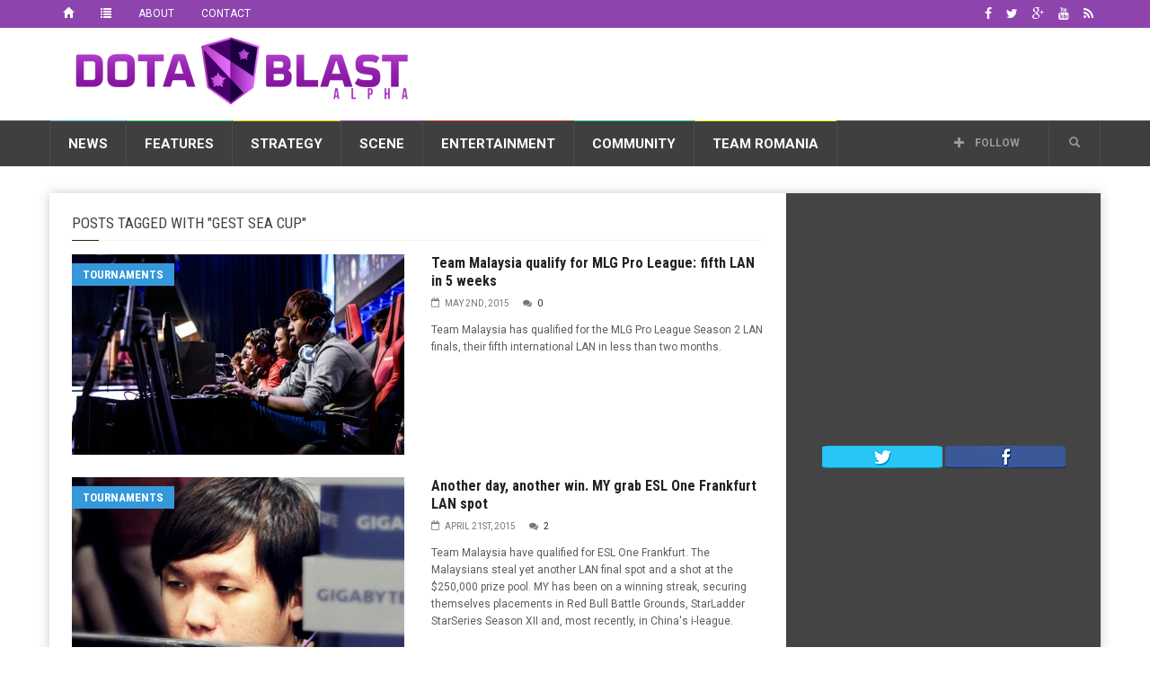

--- FILE ---
content_type: text/html; charset=UTF-8
request_url: https://dotablast.com/label/gest-sea-cup/
body_size: 24311
content:
<!doctype html>
<!--[if lt IE 7]> <html class="no-js ie6 oldie"> <![endif]-->
<!--[if IE 7]>    <html class="no-js ie7 oldie"> <![endif]-->
<!--[if IE 8]>    <html class="no-js ie8 oldie"> <![endif]-->
<!--[if IE 9]>    <html class="no-js ie9 oldie"> <![endif]-->
<!--[if gt IE 8]><!--> <html class="no-js" lang="en-US"> <!--<![endif]-->
<head>
    <!-- start:global -->
    <meta charset="UTF-8" />
    <!--[if IE]><meta http-equiv="X-UA-Compatible" content="IE=Edge,chrome=1"><![endif]-->
    <!-- end:global -->

    <!-- start:page title -->
    <title>GEST SEA Cup Archives - Dota Blast Dota Blast</title>
    <!-- end:page title -->

    <!-- start:responsive web design -->
    <meta name="viewport" content="width=device-width, initial-scale=1">
    <!-- end:responsive web design -->

    <link rel="pingback" href="https://dotablast.com/xmlrpc.php" />

    
    <!-- start:wp_head -->
                            <script>
                            /* You can add more configuration options to webfontloader by previously defining the WebFontConfig with your options */
                            if ( typeof WebFontConfig === "undefined" ) {
                                WebFontConfig = new Object();
                            }
                            WebFontConfig['google'] = {families: ['Roboto:400,700', 'Roboto+Condensed:400']};

                            (function() {
                                var wf = document.createElement( 'script' );
                                wf.src = 'https://ajax.googleapis.com/ajax/libs/webfont/1.5.3/webfont.js';
                                wf.type = 'text/javascript';
                                wf.async = 'true';
                                var s = document.getElementsByTagName( 'script' )[0];
                                s.parentNode.insertBefore( wf, s );
                            })();
                        </script>
                    <meta name='robots' content='index, follow, max-image-preview:large, max-snippet:-1, max-video-preview:-1' />

	<!-- This site is optimized with the Yoast SEO plugin v20.6 - https://yoast.com/wordpress/plugins/seo/ -->
	<link rel="canonical" href="https://dotablast.com/label/gest-sea-cup/" />
	<meta property="og:locale" content="en_US" />
	<meta property="og:type" content="article" />
	<meta property="og:title" content="GEST SEA Cup Archives - Dota Blast" />
	<meta property="og:url" content="https://dotablast.com/label/gest-sea-cup/" />
	<meta property="og:site_name" content="Dota Blast" />
	<script type="application/ld+json" class="yoast-schema-graph">{"@context":"https://schema.org","@graph":[{"@type":"CollectionPage","@id":"https://dotablast.com/label/gest-sea-cup/","url":"https://dotablast.com/label/gest-sea-cup/","name":"GEST SEA Cup Archives - Dota Blast","isPartOf":{"@id":"https://dotablast.com/#website"},"primaryImageOfPage":{"@id":"https://dotablast.com/label/gest-sea-cup/#primaryimage"},"image":{"@id":"https://dotablast.com/label/gest-sea-cup/#primaryimage"},"thumbnailUrl":"https://dotablast.com/wp-content/uploads/2015/04/Team-MY-Dota-2.jpg","breadcrumb":{"@id":"https://dotablast.com/label/gest-sea-cup/#breadcrumb"},"inLanguage":"en-US"},{"@type":"ImageObject","inLanguage":"en-US","@id":"https://dotablast.com/label/gest-sea-cup/#primaryimage","url":"https://dotablast.com/wp-content/uploads/2015/04/Team-MY-Dota-2.jpg","contentUrl":"https://dotablast.com/wp-content/uploads/2015/04/Team-MY-Dota-2.jpg","width":1198,"height":800,"caption":"Fnatic"},{"@type":"BreadcrumbList","@id":"https://dotablast.com/label/gest-sea-cup/#breadcrumb","itemListElement":[{"@type":"ListItem","position":1,"name":"Home","item":"https://dotablast.com/"},{"@type":"ListItem","position":2,"name":"GEST SEA Cup"}]},{"@type":"WebSite","@id":"https://dotablast.com/#website","url":"https://dotablast.com/","name":"Dota Blast","description":"Stellar Dota 2 News","publisher":{"@id":"https://dotablast.com/#organization"},"potentialAction":[{"@type":"SearchAction","target":{"@type":"EntryPoint","urlTemplate":"https://dotablast.com/?s={search_term_string}"},"query-input":"required name=search_term_string"}],"inLanguage":"en-US"},{"@type":"Organization","@id":"https://dotablast.com/#organization","name":"Dota Blast","url":"https://dotablast.com/","logo":{"@type":"ImageObject","inLanguage":"en-US","@id":"https://dotablast.com/#/schema/logo/image/","url":"https://dotablast.com/wp-content/uploads/2015/04/LOGO_Motto.png","contentUrl":"https://dotablast.com/wp-content/uploads/2015/04/LOGO_Motto.png","width":800,"height":200,"caption":"Dota Blast"},"image":{"@id":"https://dotablast.com/#/schema/logo/image/"},"sameAs":["https://facebook.com/DotaBlast","https://twitter.com/DotaBlast"]}]}</script>
	<!-- / Yoast SEO plugin. -->


<link rel='dns-prefetch' href='//fonts.googleapis.com' />
<link rel="alternate" type="application/rss+xml" title="Dota Blast &raquo; Feed" href="https://dotablast.com/feed/" />
<link rel="alternate" type="application/rss+xml" title="Dota Blast &raquo; Comments Feed" href="https://dotablast.com/comments/feed/" />
<link rel="alternate" type="application/rss+xml" title="Dota Blast &raquo; GEST SEA Cup Tag Feed" href="https://dotablast.com/label/gest-sea-cup/feed/" />
<style id='wp-img-auto-sizes-contain-inline-css' type='text/css'>
img:is([sizes=auto i],[sizes^="auto," i]){contain-intrinsic-size:3000px 1500px}
/*# sourceURL=wp-img-auto-sizes-contain-inline-css */
</style>
<style id='wp-emoji-styles-inline-css' type='text/css'>

	img.wp-smiley, img.emoji {
		display: inline !important;
		border: none !important;
		box-shadow: none !important;
		height: 1em !important;
		width: 1em !important;
		margin: 0 0.07em !important;
		vertical-align: -0.1em !important;
		background: none !important;
		padding: 0 !important;
	}
/*# sourceURL=wp-emoji-styles-inline-css */
</style>
<style id='wp-block-library-inline-css' type='text/css'>
:root{--wp-block-synced-color:#7a00df;--wp-block-synced-color--rgb:122,0,223;--wp-bound-block-color:var(--wp-block-synced-color);--wp-editor-canvas-background:#ddd;--wp-admin-theme-color:#007cba;--wp-admin-theme-color--rgb:0,124,186;--wp-admin-theme-color-darker-10:#006ba1;--wp-admin-theme-color-darker-10--rgb:0,107,160.5;--wp-admin-theme-color-darker-20:#005a87;--wp-admin-theme-color-darker-20--rgb:0,90,135;--wp-admin-border-width-focus:2px}@media (min-resolution:192dpi){:root{--wp-admin-border-width-focus:1.5px}}.wp-element-button{cursor:pointer}:root .has-very-light-gray-background-color{background-color:#eee}:root .has-very-dark-gray-background-color{background-color:#313131}:root .has-very-light-gray-color{color:#eee}:root .has-very-dark-gray-color{color:#313131}:root .has-vivid-green-cyan-to-vivid-cyan-blue-gradient-background{background:linear-gradient(135deg,#00d084,#0693e3)}:root .has-purple-crush-gradient-background{background:linear-gradient(135deg,#34e2e4,#4721fb 50%,#ab1dfe)}:root .has-hazy-dawn-gradient-background{background:linear-gradient(135deg,#faaca8,#dad0ec)}:root .has-subdued-olive-gradient-background{background:linear-gradient(135deg,#fafae1,#67a671)}:root .has-atomic-cream-gradient-background{background:linear-gradient(135deg,#fdd79a,#004a59)}:root .has-nightshade-gradient-background{background:linear-gradient(135deg,#330968,#31cdcf)}:root .has-midnight-gradient-background{background:linear-gradient(135deg,#020381,#2874fc)}:root{--wp--preset--font-size--normal:16px;--wp--preset--font-size--huge:42px}.has-regular-font-size{font-size:1em}.has-larger-font-size{font-size:2.625em}.has-normal-font-size{font-size:var(--wp--preset--font-size--normal)}.has-huge-font-size{font-size:var(--wp--preset--font-size--huge)}.has-text-align-center{text-align:center}.has-text-align-left{text-align:left}.has-text-align-right{text-align:right}.has-fit-text{white-space:nowrap!important}#end-resizable-editor-section{display:none}.aligncenter{clear:both}.items-justified-left{justify-content:flex-start}.items-justified-center{justify-content:center}.items-justified-right{justify-content:flex-end}.items-justified-space-between{justify-content:space-between}.screen-reader-text{border:0;clip-path:inset(50%);height:1px;margin:-1px;overflow:hidden;padding:0;position:absolute;width:1px;word-wrap:normal!important}.screen-reader-text:focus{background-color:#ddd;clip-path:none;color:#444;display:block;font-size:1em;height:auto;left:5px;line-height:normal;padding:15px 23px 14px;text-decoration:none;top:5px;width:auto;z-index:100000}html :where(.has-border-color){border-style:solid}html :where([style*=border-top-color]){border-top-style:solid}html :where([style*=border-right-color]){border-right-style:solid}html :where([style*=border-bottom-color]){border-bottom-style:solid}html :where([style*=border-left-color]){border-left-style:solid}html :where([style*=border-width]){border-style:solid}html :where([style*=border-top-width]){border-top-style:solid}html :where([style*=border-right-width]){border-right-style:solid}html :where([style*=border-bottom-width]){border-bottom-style:solid}html :where([style*=border-left-width]){border-left-style:solid}html :where(img[class*=wp-image-]){height:auto;max-width:100%}:where(figure){margin:0 0 1em}html :where(.is-position-sticky){--wp-admin--admin-bar--position-offset:var(--wp-admin--admin-bar--height,0px)}@media screen and (max-width:600px){html :where(.is-position-sticky){--wp-admin--admin-bar--position-offset:0px}}

/*# sourceURL=wp-block-library-inline-css */
</style><style id='global-styles-inline-css' type='text/css'>
:root{--wp--preset--aspect-ratio--square: 1;--wp--preset--aspect-ratio--4-3: 4/3;--wp--preset--aspect-ratio--3-4: 3/4;--wp--preset--aspect-ratio--3-2: 3/2;--wp--preset--aspect-ratio--2-3: 2/3;--wp--preset--aspect-ratio--16-9: 16/9;--wp--preset--aspect-ratio--9-16: 9/16;--wp--preset--color--black: #000000;--wp--preset--color--cyan-bluish-gray: #abb8c3;--wp--preset--color--white: #ffffff;--wp--preset--color--pale-pink: #f78da7;--wp--preset--color--vivid-red: #cf2e2e;--wp--preset--color--luminous-vivid-orange: #ff6900;--wp--preset--color--luminous-vivid-amber: #fcb900;--wp--preset--color--light-green-cyan: #7bdcb5;--wp--preset--color--vivid-green-cyan: #00d084;--wp--preset--color--pale-cyan-blue: #8ed1fc;--wp--preset--color--vivid-cyan-blue: #0693e3;--wp--preset--color--vivid-purple: #9b51e0;--wp--preset--gradient--vivid-cyan-blue-to-vivid-purple: linear-gradient(135deg,rgb(6,147,227) 0%,rgb(155,81,224) 100%);--wp--preset--gradient--light-green-cyan-to-vivid-green-cyan: linear-gradient(135deg,rgb(122,220,180) 0%,rgb(0,208,130) 100%);--wp--preset--gradient--luminous-vivid-amber-to-luminous-vivid-orange: linear-gradient(135deg,rgb(252,185,0) 0%,rgb(255,105,0) 100%);--wp--preset--gradient--luminous-vivid-orange-to-vivid-red: linear-gradient(135deg,rgb(255,105,0) 0%,rgb(207,46,46) 100%);--wp--preset--gradient--very-light-gray-to-cyan-bluish-gray: linear-gradient(135deg,rgb(238,238,238) 0%,rgb(169,184,195) 100%);--wp--preset--gradient--cool-to-warm-spectrum: linear-gradient(135deg,rgb(74,234,220) 0%,rgb(151,120,209) 20%,rgb(207,42,186) 40%,rgb(238,44,130) 60%,rgb(251,105,98) 80%,rgb(254,248,76) 100%);--wp--preset--gradient--blush-light-purple: linear-gradient(135deg,rgb(255,206,236) 0%,rgb(152,150,240) 100%);--wp--preset--gradient--blush-bordeaux: linear-gradient(135deg,rgb(254,205,165) 0%,rgb(254,45,45) 50%,rgb(107,0,62) 100%);--wp--preset--gradient--luminous-dusk: linear-gradient(135deg,rgb(255,203,112) 0%,rgb(199,81,192) 50%,rgb(65,88,208) 100%);--wp--preset--gradient--pale-ocean: linear-gradient(135deg,rgb(255,245,203) 0%,rgb(182,227,212) 50%,rgb(51,167,181) 100%);--wp--preset--gradient--electric-grass: linear-gradient(135deg,rgb(202,248,128) 0%,rgb(113,206,126) 100%);--wp--preset--gradient--midnight: linear-gradient(135deg,rgb(2,3,129) 0%,rgb(40,116,252) 100%);--wp--preset--font-size--small: 13px;--wp--preset--font-size--medium: 20px;--wp--preset--font-size--large: 36px;--wp--preset--font-size--x-large: 42px;--wp--preset--spacing--20: 0.44rem;--wp--preset--spacing--30: 0.67rem;--wp--preset--spacing--40: 1rem;--wp--preset--spacing--50: 1.5rem;--wp--preset--spacing--60: 2.25rem;--wp--preset--spacing--70: 3.38rem;--wp--preset--spacing--80: 5.06rem;--wp--preset--shadow--natural: 6px 6px 9px rgba(0, 0, 0, 0.2);--wp--preset--shadow--deep: 12px 12px 50px rgba(0, 0, 0, 0.4);--wp--preset--shadow--sharp: 6px 6px 0px rgba(0, 0, 0, 0.2);--wp--preset--shadow--outlined: 6px 6px 0px -3px rgb(255, 255, 255), 6px 6px rgb(0, 0, 0);--wp--preset--shadow--crisp: 6px 6px 0px rgb(0, 0, 0);}:where(.is-layout-flex){gap: 0.5em;}:where(.is-layout-grid){gap: 0.5em;}body .is-layout-flex{display: flex;}.is-layout-flex{flex-wrap: wrap;align-items: center;}.is-layout-flex > :is(*, div){margin: 0;}body .is-layout-grid{display: grid;}.is-layout-grid > :is(*, div){margin: 0;}:where(.wp-block-columns.is-layout-flex){gap: 2em;}:where(.wp-block-columns.is-layout-grid){gap: 2em;}:where(.wp-block-post-template.is-layout-flex){gap: 1.25em;}:where(.wp-block-post-template.is-layout-grid){gap: 1.25em;}.has-black-color{color: var(--wp--preset--color--black) !important;}.has-cyan-bluish-gray-color{color: var(--wp--preset--color--cyan-bluish-gray) !important;}.has-white-color{color: var(--wp--preset--color--white) !important;}.has-pale-pink-color{color: var(--wp--preset--color--pale-pink) !important;}.has-vivid-red-color{color: var(--wp--preset--color--vivid-red) !important;}.has-luminous-vivid-orange-color{color: var(--wp--preset--color--luminous-vivid-orange) !important;}.has-luminous-vivid-amber-color{color: var(--wp--preset--color--luminous-vivid-amber) !important;}.has-light-green-cyan-color{color: var(--wp--preset--color--light-green-cyan) !important;}.has-vivid-green-cyan-color{color: var(--wp--preset--color--vivid-green-cyan) !important;}.has-pale-cyan-blue-color{color: var(--wp--preset--color--pale-cyan-blue) !important;}.has-vivid-cyan-blue-color{color: var(--wp--preset--color--vivid-cyan-blue) !important;}.has-vivid-purple-color{color: var(--wp--preset--color--vivid-purple) !important;}.has-black-background-color{background-color: var(--wp--preset--color--black) !important;}.has-cyan-bluish-gray-background-color{background-color: var(--wp--preset--color--cyan-bluish-gray) !important;}.has-white-background-color{background-color: var(--wp--preset--color--white) !important;}.has-pale-pink-background-color{background-color: var(--wp--preset--color--pale-pink) !important;}.has-vivid-red-background-color{background-color: var(--wp--preset--color--vivid-red) !important;}.has-luminous-vivid-orange-background-color{background-color: var(--wp--preset--color--luminous-vivid-orange) !important;}.has-luminous-vivid-amber-background-color{background-color: var(--wp--preset--color--luminous-vivid-amber) !important;}.has-light-green-cyan-background-color{background-color: var(--wp--preset--color--light-green-cyan) !important;}.has-vivid-green-cyan-background-color{background-color: var(--wp--preset--color--vivid-green-cyan) !important;}.has-pale-cyan-blue-background-color{background-color: var(--wp--preset--color--pale-cyan-blue) !important;}.has-vivid-cyan-blue-background-color{background-color: var(--wp--preset--color--vivid-cyan-blue) !important;}.has-vivid-purple-background-color{background-color: var(--wp--preset--color--vivid-purple) !important;}.has-black-border-color{border-color: var(--wp--preset--color--black) !important;}.has-cyan-bluish-gray-border-color{border-color: var(--wp--preset--color--cyan-bluish-gray) !important;}.has-white-border-color{border-color: var(--wp--preset--color--white) !important;}.has-pale-pink-border-color{border-color: var(--wp--preset--color--pale-pink) !important;}.has-vivid-red-border-color{border-color: var(--wp--preset--color--vivid-red) !important;}.has-luminous-vivid-orange-border-color{border-color: var(--wp--preset--color--luminous-vivid-orange) !important;}.has-luminous-vivid-amber-border-color{border-color: var(--wp--preset--color--luminous-vivid-amber) !important;}.has-light-green-cyan-border-color{border-color: var(--wp--preset--color--light-green-cyan) !important;}.has-vivid-green-cyan-border-color{border-color: var(--wp--preset--color--vivid-green-cyan) !important;}.has-pale-cyan-blue-border-color{border-color: var(--wp--preset--color--pale-cyan-blue) !important;}.has-vivid-cyan-blue-border-color{border-color: var(--wp--preset--color--vivid-cyan-blue) !important;}.has-vivid-purple-border-color{border-color: var(--wp--preset--color--vivid-purple) !important;}.has-vivid-cyan-blue-to-vivid-purple-gradient-background{background: var(--wp--preset--gradient--vivid-cyan-blue-to-vivid-purple) !important;}.has-light-green-cyan-to-vivid-green-cyan-gradient-background{background: var(--wp--preset--gradient--light-green-cyan-to-vivid-green-cyan) !important;}.has-luminous-vivid-amber-to-luminous-vivid-orange-gradient-background{background: var(--wp--preset--gradient--luminous-vivid-amber-to-luminous-vivid-orange) !important;}.has-luminous-vivid-orange-to-vivid-red-gradient-background{background: var(--wp--preset--gradient--luminous-vivid-orange-to-vivid-red) !important;}.has-very-light-gray-to-cyan-bluish-gray-gradient-background{background: var(--wp--preset--gradient--very-light-gray-to-cyan-bluish-gray) !important;}.has-cool-to-warm-spectrum-gradient-background{background: var(--wp--preset--gradient--cool-to-warm-spectrum) !important;}.has-blush-light-purple-gradient-background{background: var(--wp--preset--gradient--blush-light-purple) !important;}.has-blush-bordeaux-gradient-background{background: var(--wp--preset--gradient--blush-bordeaux) !important;}.has-luminous-dusk-gradient-background{background: var(--wp--preset--gradient--luminous-dusk) !important;}.has-pale-ocean-gradient-background{background: var(--wp--preset--gradient--pale-ocean) !important;}.has-electric-grass-gradient-background{background: var(--wp--preset--gradient--electric-grass) !important;}.has-midnight-gradient-background{background: var(--wp--preset--gradient--midnight) !important;}.has-small-font-size{font-size: var(--wp--preset--font-size--small) !important;}.has-medium-font-size{font-size: var(--wp--preset--font-size--medium) !important;}.has-large-font-size{font-size: var(--wp--preset--font-size--large) !important;}.has-x-large-font-size{font-size: var(--wp--preset--font-size--x-large) !important;}
/*# sourceURL=global-styles-inline-css */
</style>

<style id='classic-theme-styles-inline-css' type='text/css'>
/*! This file is auto-generated */
.wp-block-button__link{color:#fff;background-color:#32373c;border-radius:9999px;box-shadow:none;text-decoration:none;padding:calc(.667em + 2px) calc(1.333em + 2px);font-size:1.125em}.wp-block-file__button{background:#32373c;color:#fff;text-decoration:none}
/*# sourceURL=/wp-includes/css/classic-themes.min.css */
</style>
<link rel='stylesheet' id='worldflag-css' href='https://dotablast.com/wp-content/plugins/world-flag/assets/flags.css?ver=6.9' type='text/css' media='all' />
<link rel='stylesheet' id='google-fonts-css' href='//fonts.googleapis.com/css?family=Roboto%3A400%2C500%2C500italic%2C400italic%2C700%2C700italic%7CRoboto+Condensed%3A400%2C700%7CRoboto+Slab&#038;subset=latin&#038;ver=20161003-21:08:35' type='text/css' media='all' />
<link rel='stylesheet' id='miptheme-style-css' href='https://dotablast.com/wp-content/themes/weeklynews-child/style.min.css?ver=20161003-21:08:35' type='text/css' media='all' />
<script type="text/javascript" src="https://dotablast.com/wp-includes/js/jquery/jquery.min.js?ver=3.7.1" id="jquery-core-js"></script>
<script type="text/javascript" src="https://dotablast.com/wp-includes/js/jquery/jquery-migrate.min.js?ver=3.4.1" id="jquery-migrate-js"></script>
<link rel="EditURI" type="application/rsd+xml" title="RSD" href="https://dotablast.com/xmlrpc.php?rsd" />
<meta name="generator" content="WordPress 6.9" />
<script type='text/javascript'>window.presslabs = {"home_url":"https:\/\/dotablast.com"}</script><script type='text/javascript'>
	(function () {
		var pl_beacon = document.createElement('script');
		pl_beacon.type = 'text/javascript';
		pl_beacon.async = true;
		var host = 'https://dotablast.com';
		if ('https:' == document.location.protocol) {
			host = host.replace('http://', 'https://');
		}
		pl_beacon.src = host + '/' + 'uBVGDBjciHdZ' + '.js?ts=' + Math.floor((Math.random() * 100000) + 1);
		var first_script_tag = document.getElementsByTagName('script')[0];
		first_script_tag.parentNode.insertBefore(pl_beacon, first_script_tag);
	})();
</script>            <!--Customizer CSS-->
            <style type="text/css">
                body { background-color:#ffffff; }                #header-branding { background-color:#ffffff; }                                #header-branding { border-top-color:#8e44ad; }                                                                                                                                                                                                                                                
                #top-navigation { background-color:#8e44ad; }                
                                #header-navigation ul li.search-nav .dropdown-menu input { background-color:#ffffff; }
                #top-navigation ul ul { background-color:#8e44ad; }                                #top-navigation ul li { border-color:#8e44ad; }                                
                                                                
                                                                                                                                
                                                                                                                                                                                
                                                                                                                                                
            </style>
            <!--/Customizer CSS-->
            <meta name="generator" content="Powered by Visual Composer - drag and drop page builder for WordPress."/>
<!--[if lte IE 9]><link rel="stylesheet" type="text/css" href="https://dotablast.com/wp-content/plugins/js_composer/assets/css/vc_lte_ie9.min.css" media="screen"><![endif]--><!--[if IE  8]><link rel="stylesheet" type="text/css" href="https://dotablast.com/wp-content/plugins/js_composer/assets/css/vc-ie8.min.css" media="screen"><![endif]--><style type="text/css" id="custom-background-css">
body.custom-background { background-color: #ffffff; }
</style>
	<script>                                    </script><script><meta name="propeller" content="d37032573bae60be6c11ca4c67b13504" /></script><link rel="icon" href="https://dotablast.com/wp-content/uploads/2015/04/bd-crest-512-552ec774v1_site_icon-32x32.png" sizes="32x32" />
<link rel="icon" href="https://dotablast.com/wp-content/uploads/2015/04/bd-crest-512-552ec774v1_site_icon-192x192.png" sizes="192x192" />
<link rel="apple-touch-icon" href="https://dotablast.com/wp-content/uploads/2015/04/bd-crest-512-552ec774v1_site_icon-180x180.png" />
<meta name="msapplication-TileImage" content="https://dotablast.com/wp-content/uploads/2015/04/bd-crest-512-552ec774v1_site_icon-270x270.png" />
<style type="text/css" title="dynamic-css" class="options-output">#page-content header h2{}</style><noscript><style type="text/css"> .wpb_animate_when_almost_visible { opacity: 1; }</style></noscript>    <!-- end:wp_head -->

    <!--[if lt IE 9]>
    <script src="https://dotablast.com/wp-content/themes/weeklynews/assets/js/respond.js"></script>
    <script src="https://dotablast.com/wp-content/themes/weeklynews/assets/js/html5shiv.js"></script>
    <![endif]-->
</head>
<body class="archive tag tag-gest-sea-cup tag-315 custom-background wp-theme-weeklynews wp-child-theme-weeklynews-child linkbox-layout-1 theme-boxed sidebar-dark wpb-js-composer js-comp-ver-4.12 vc_responsive" itemscope itemtype="http://schema.org/WebPage">
<!-- Google Tag Manager -->
<noscript><iframe src="//www.googletagmanager.com/ns.html?id=GTM-TD5JS9"
height="0" width="0" style="display:none;visibility:hidden"></iframe></noscript>
<script>(function(w,d,s,l,i){w[l]=w[l]||[];w[l].push({'gtm.start':
new Date().getTime(),event:'gtm.js'});var f=d.getElementsByTagName(s)[0],
j=d.createElement(s),dl=l!='dataLayer'?'&l='+l:'';j.async=true;j.src=
'//www.googletagmanager.com/gtm.js?id='+i+dl;f.parentNode.insertBefore(j,f);
})(window,document,'script','dataLayer','GTM-TD5JS9');</script>
<!-- End Google Tag Manager -->

    <!-- start:body-start -->
        <!-- end:body-start -->

    <!-- start:ad-top-banner -->
        <!-- end:ad-top-banner -->

    <!-- start:page outer wrap -->
    <div id="page-outer-wrap">
        <!-- start:page inner wrap -->
        <div id="page-inner-wrap">

            <!-- start:page header mobile -->
            
<header id="page-header-mobile" class="visible-xs visible-sm">
    
    <!-- start:sidr -->
    <nav id="mobile-menu">
        <form id="search-form-mobile" class="mm-search" role="search" method="get" action="https://dotablast.com/">
            <input type="text" name="s" placeholder="Search Dota Blast" value="" />
        </form>
        <ul id="menu-mainnav" class="nav clearfix"><li id="mobile-nav-menu-item-106" class="main-menu-item  menu-item-even menu-item-depth-0 menu-item menu-item-type-taxonomy menu-item-object-category menu-item-has-children menu-category-15 "><a href="https://dotablast.com/topic/news/">News</a>
<ul class="sub-menu">
	<li id="mobile-nav-menu-item-110" class="sub-menu-item  menu-item-odd menu-item-depth-1 menu-item menu-item-type-taxonomy menu-item-object-category menu-category-20 "><a href="https://dotablast.com/topic/news/teams/">Teams</a></li>
	<li id="mobile-nav-menu-item-108" class="sub-menu-item  menu-item-odd menu-item-depth-1 menu-item menu-item-type-taxonomy menu-item-object-category menu-category-16 "><a href="https://dotablast.com/topic/news/players/">Players</a></li>
	<li id="mobile-nav-menu-item-111" class="sub-menu-item  menu-item-odd menu-item-depth-1 menu-item menu-item-type-taxonomy menu-item-object-category menu-category-17 "><a href="https://dotablast.com/topic/news/tournaments/">Tournaments</a></li>
	<li id="mobile-nav-menu-item-107" class="sub-menu-item  menu-item-odd menu-item-depth-1 menu-item menu-item-type-taxonomy menu-item-object-category menu-category-21 "><a href="https://dotablast.com/topic/news/industry/">Industry</a></li>
	<li id="mobile-nav-menu-item-109" class="sub-menu-item  menu-item-odd menu-item-depth-1 menu-item menu-item-type-taxonomy menu-item-object-category menu-category-1 "><a href="https://dotablast.com/topic/news/rumors/">Rumors</a></li>
</ul>
</li>
<li id="mobile-nav-menu-item-99" class="main-menu-item  menu-item-even menu-item-depth-0 menu-item menu-item-type-taxonomy menu-item-object-category menu-item-has-children menu-category-22 "><a href="https://dotablast.com/topic/features/">Features</a>
<ul class="sub-menu">
	<li id="mobile-nav-menu-item-102" class="sub-menu-item  menu-item-odd menu-item-depth-1 menu-item menu-item-type-taxonomy menu-item-object-category menu-category-25 "><a href="https://dotablast.com/topic/features/community/">Community</a></li>
	<li id="mobile-nav-menu-item-105" class="sub-menu-item  menu-item-odd menu-item-depth-1 menu-item menu-item-type-taxonomy menu-item-object-category menu-category-23 "><a href="https://dotablast.com/topic/features/players-features/">Players</a></li>
	<li id="mobile-nav-menu-item-101" class="sub-menu-item  menu-item-odd menu-item-depth-1 menu-item menu-item-type-taxonomy menu-item-object-category menu-category-28 "><a href="https://dotablast.com/topic/features/columns/">Columns</a></li>
	<li id="mobile-nav-menu-item-103" class="sub-menu-item  menu-item-odd menu-item-depth-1 menu-item menu-item-type-taxonomy menu-item-object-category menu-category-24 "><a href="https://dotablast.com/topic/features/controversy/">Controversy</a></li>
	<li id="mobile-nav-menu-item-100" class="sub-menu-item  menu-item-odd menu-item-depth-1 menu-item menu-item-type-taxonomy menu-item-object-category menu-category-27 "><a href="https://dotablast.com/topic/features/business/">Business</a></li>
	<li id="mobile-nav-menu-item-104" class="sub-menu-item  menu-item-odd menu-item-depth-1 menu-item menu-item-type-taxonomy menu-item-object-category menu-category-26 "><a href="https://dotablast.com/topic/features/culture/">Culture</a></li>
</ul>
</li>
<li id="mobile-nav-menu-item-117" class="main-menu-item  menu-item-even menu-item-depth-0 menu-item menu-item-type-taxonomy menu-item-object-category menu-item-has-children menu-category-18 "><a href="https://dotablast.com/topic/strategy/">Strategy</a>
<ul class="sub-menu">
	<li id="mobile-nav-menu-item-120" class="sub-menu-item  menu-item-odd menu-item-depth-1 menu-item menu-item-type-taxonomy menu-item-object-category menu-category-30 "><a href="https://dotablast.com/topic/strategy/mmr/">MMR</a></li>
	<li id="mobile-nav-menu-item-119" class="sub-menu-item  menu-item-odd menu-item-depth-1 menu-item menu-item-type-taxonomy menu-item-object-category menu-category-29 "><a href="https://dotablast.com/topic/strategy/learning/">Learning</a></li>
	<li id="mobile-nav-menu-item-121" class="sub-menu-item  menu-item-odd menu-item-depth-1 menu-item menu-item-type-taxonomy menu-item-object-category menu-category-32 "><a href="https://dotablast.com/topic/strategy/stats/">Stats</a></li>
	<li id="mobile-nav-menu-item-122" class="sub-menu-item  menu-item-odd menu-item-depth-1 menu-item menu-item-type-taxonomy menu-item-object-category menu-category-31 "><a href="https://dotablast.com/topic/strategy/tools/">Tools</a></li>
	<li id="mobile-nav-menu-item-118" class="sub-menu-item  menu-item-odd menu-item-depth-1 menu-item menu-item-type-taxonomy menu-item-object-category menu-category-34 "><a href="https://dotablast.com/topic/strategy/betting/">Betting</a></li>
</ul>
</li>
<li id="mobile-nav-menu-item-112" class="main-menu-item  menu-item-even menu-item-depth-0 menu-item menu-item-type-taxonomy menu-item-object-category menu-item-has-children menu-category-42 "><a href="https://dotablast.com/topic/scene/">Scene</a>
<ul class="sub-menu">
	<li id="mobile-nav-menu-item-116" class="sub-menu-item  menu-item-odd menu-item-depth-1 menu-item menu-item-type-taxonomy menu-item-object-category menu-category-45 "><a href="https://dotablast.com/topic/scene/tickets/">Tickets</a></li>
	<li id="mobile-nav-menu-item-113" class="sub-menu-item  menu-item-odd menu-item-depth-1 menu-item menu-item-type-taxonomy menu-item-object-category menu-category-44 "><a href="https://dotablast.com/topic/scene/fixtures/">Fixtures</a></li>
	<li id="mobile-nav-menu-item-114" class="sub-menu-item  menu-item-odd menu-item-depth-1 menu-item menu-item-type-taxonomy menu-item-object-category menu-category-46 "><a href="https://dotablast.com/topic/scene/previews/">Match Previews</a></li>
	<li id="mobile-nav-menu-item-115" class="sub-menu-item  menu-item-odd menu-item-depth-1 menu-item menu-item-type-taxonomy menu-item-object-category menu-category-43 "><a href="https://dotablast.com/topic/scene/results/">Results</a></li>
</ul>
</li>
<li id="mobile-nav-menu-item-94" class="main-menu-item  menu-item-even menu-item-depth-0 menu-item menu-item-type-taxonomy menu-item-object-category menu-item-has-children menu-category-35 "><a href="https://dotablast.com/topic/entertainment/">Entertainment</a>
<ul class="sub-menu">
	<li id="mobile-nav-menu-item-98" class="sub-menu-item  menu-item-odd menu-item-depth-1 menu-item menu-item-type-taxonomy menu-item-object-category menu-category-41 "><a href="https://dotablast.com/topic/entertainment/trending/">Trending</a></li>
	<li id="mobile-nav-menu-item-96" class="sub-menu-item  menu-item-odd menu-item-depth-1 menu-item menu-item-type-taxonomy menu-item-object-category menu-category-36 "><a href="https://dotablast.com/topic/entertainment/fail/">Fail</a></li>
	<li id="mobile-nav-menu-item-95" class="sub-menu-item  menu-item-odd menu-item-depth-1 menu-item menu-item-type-taxonomy menu-item-object-category menu-category-38 "><a href="https://dotablast.com/topic/entertainment/comics/">Comics</a></li>
	<li id="mobile-nav-menu-item-97" class="sub-menu-item  menu-item-odd menu-item-depth-1 menu-item menu-item-type-taxonomy menu-item-object-category menu-category-40 "><a href="https://dotablast.com/topic/entertainment/gossip/">Gossip</a></li>
</ul>
</li>
<li id="mobile-nav-menu-item-92" class="main-menu-item  menu-item-even menu-item-depth-0 menu-item menu-item-type-taxonomy menu-item-object-category menu-item-has-children menu-category-47 "><a href="https://dotablast.com/topic/community-features/">Community</a>
<ul class="sub-menu">
	<li id="mobile-nav-menu-item-93" class="sub-menu-item  menu-item-odd menu-item-depth-1 menu-item menu-item-type-taxonomy menu-item-object-category menu-category-48 "><a href="https://dotablast.com/topic/community-features/giveaways/">Giveaways</a></li>
	<li id="mobile-nav-menu-item-1062" class="sub-menu-item  menu-item-odd menu-item-depth-1 menu-item menu-item-type-taxonomy menu-item-object-category menu-category-530 "><a href="https://dotablast.com/topic/community-features/dotablast-announcements/">DotaBlast</a></li>
</ul>
</li>
<li id="mobile-nav-menu-item-21812" class="main-menu-item  menu-item-even menu-item-depth-0 menu-item menu-item-type-post_type menu-item-object-page "><a href="https://dotablast.com/team-romania-dota/">Team Romania</a></li>
</ul>    </nav>
    <!-- end:sidr -->
    
    
        
    <!-- start:row -->
    <div  class="row">
        
        <!-- start:col -->
        <div class="col-xs-6">
            <!-- start:logo -->
            <div class="logo"><a href="https://dotablast.com/"><img src="https://dotablast.com/wp-content/uploads/2015/04/Dotablast-logo-150-x-30.png" width="150" height="30" alt="Dota Blast" data-retina="https://dotablast.com/wp-content/uploads/2015/04/Dotablast-logo-150-x-30.png" /></a></div>
            <!-- end:logo -->
        </div>
        <!-- end:col -->
        
        <!-- start:col -->
        <div class="col-xs-6 text-right">
            <a id="nav-expander" href="#mobile-menu"><span class="glyphicon glyphicon-th"></span></a>
        </div>
        <!-- end:col -->
        
    </div>
    <!-- end:row -->

</header>
<!-- end:page-header-mobile -->

<!-- start:page-header -->
<header id="page-header" class="hidden-xs hidden-sm has-top-menu">

    <div id="top-navigation"><div class="container"><nav id="top-menu"><ul id="menu-topnav" class="clearfix"><li id="menu-item-1183" class="menu-item menu-item-type-post_type menu-item-object-page menu-item-home menu-item-1183"><a href="https://dotablast.com/" title="DotaBlast Home"><span class="glyphicon glyphicon-home" /></span></a></li>
<li id="menu-item-1199" class="menu-item menu-item-type-custom menu-item-object-custom menu-item-1199"><a href="https://dotablast.com/2017/" title="List view"><span class="glyphicon glyphicon-list" /></span></a></li>
<li id="menu-item-1191" class="menu-item menu-item-type-post_type menu-item-object-page menu-item-1191"><a href="https://dotablast.com/about/">About</a></li>
<li id="menu-item-1192" class="menu-item menu-item-type-post_type menu-item-object-page menu-item-1192"><a href="https://dotablast.com/contact/">Contact</a></li>
<li class="options"></li><li class="soc-media"><a href="https://www.facebook.com/DotaBlast" target="_blank"><i class="fa fa-facebook"></i></a><a href="https://twitter.com/DotaBlast" target="_blank"><i class="fa fa-twitter"></i></a><a href="https://plus.google.com/u/0/b/101285102303623047636/101285102303623047636" target="_blank"><i class="fa fa-google-plus"></i></a><a href="http://www.youtube.com/channel/UCS3GwwbrEaki4ciKnoTGUiA/" target="_blank"><i class="fa fa-youtube"></i></a><a href="https://dotablast.com/feed/" target="_blank"><i class="fa fa-rss"></i></a></li></ul></nav></div></div>    
    <!-- start:header-branding -->
<div id="header-branding" class="header-layout-3">                
    <!-- start:container -->
    <div class="container">
        
        <!-- start:row -->
        <div class="row">
        
            <!-- start:col -->
            <div class="col-sm-6 col-md-4" itemscope="itemscope" itemtype="http://schema.org/Organization">
                <!-- start:logo -->
                <div class="logo"><a itemprop="url" href="https://dotablast.com"><img src="https://dotablast.com/wp-content/uploads/2015/04/dotablast-logo-415-x-83.png" width="416" height="84" alt="Dota Blast" data-retina="https://dotablast.com/wp-content/uploads/2015/04/dotablast-logo-600-x-150.png" /></a></div>                <meta itemprop="name" content="Dota Blast">
                <!-- end:logo -->
            </div>
            <!-- end:col -->
            
            <!-- start:col -->
            <div class="col-sm-8 text-right banner-src">
                <script async src="//pagead2.googlesyndication.com/pagead/js/adsbygoogle.js"></script>
<!-- DB Leaderboard 1 -->
<ins class="adsbygoogle"
     style="display:inline-block;width:728px;height:90px"
     data-ad-client="ca-pub-8128244128918613"
     data-ad-slot="7254145281"></ins>
<script>
(adsbygoogle = window.adsbygoogle || []).push({});
</script>            </div>
            <!-- end:col -->
            
        </div>
        <!-- end:row -->

    </div>
    <!-- end:container -->                    
</div>
<!-- end:header-branding -->    
    <!-- start:sticky-header -->
    <div id="sticky-header">
    
        <!-- start:header-navigation -->
        <div id="header-navigation">                
            <!-- start:container -->
            <div class="container">
                
                <!-- start:menu -->
                <nav id="menu">
                    <ul id="menu-mainnav-1" class="nav clearfix"><li id="nav-menu-item-106" class="main-menu-item  menu-item-even menu-item-depth-0 menu-item menu-item-type-taxonomy menu-item-object-category menu-item-has-children menu-category-15 "><a href="https://dotablast.com/topic/news/" class="menu-link main-menu-link">News</a>
<div class="subnav-container"><ul class="subnav-menu">
	<li id="nav-menu-item-110" class="sub-menu-item  menu-item-odd menu-item-depth-1 menu-item menu-item-type-taxonomy menu-item-object-category menu-category-20 "><a href="https://dotablast.com/topic/news/teams/" class="menu-link sub-menu-link">Teams</a><div class="subnav-posts"><!-- start:article -->
                    <article class="linkbox large cat- parent-cat-0 text-center">
                        <a href="https://dotablast.com/ikea-becomes-4-protect-five/">
                            <div class="thumb-wrap"><img src="https://dotablast.com/wp-content/uploads/2017/03/45-190x140.jpg" width="190" height="140" alt="IKEA instructed to change name coming into Kiev Major EU regional qualifiers - Now 4 protect five" class="img-responsive" /></div>
                            <h3>IKEA instructed to change name coming into Kiev Major EU regional qualifiers - Now 4 protect five</h3>
                        </a>
                        
                    </article>
                    <!-- end:article --><!-- start:article -->
                    <article class="linkbox large cat- parent-cat-0 text-center">
                        <a href="https://dotablast.com/ad-finem-parts-ways/">
                            <div class="thumb-wrap"><img src="https://dotablast.com/wp-content/uploads/2016/12/Capture-190x140.jpg" width="190" height="140" alt="&#039;To the end&#039; - Ad Finem parts ways with their Dota 2 team" class="img-responsive" /></div>
                            <h3>'To the end' - Ad Finem parts ways with their Dota 2 team</h3>
                        </a>
                        
                    </article>
                    <!-- end:article --><!-- start:article -->
                    <article class="linkbox large cat- parent-cat-0 text-center">
                        <a href="https://dotablast.com/team-secret-changes-management/">
                            <div class="thumb-wrap"><img src="https://dotablast.com/wp-content/uploads/2015/08/teamsecret-190x140.jpg" width="190" height="140" alt="Changes in Team Secret Management: Kemal steps down, John Yao appointed CEO" class="img-responsive" /></div>
                            <h3>Changes in Team Secret Management: Kemal steps down, John Yao appointed CEO</h3>
                        </a>
                        
                    </article>
                    <!-- end:article --><!-- start:article -->
                    <article class="linkbox large cat- parent-cat-0 text-center">
                        <a href="https://dotablast.com/xboct-signed-fc-anji/">
                            <div class="thumb-wrap"><img src="https://dotablast.com/wp-content/uploads/2017/03/xboct-Aji-190x140.jpg" width="190" height="140" alt="XBOCT signed by Russian Premier League organization FC Anji" class="img-responsive" /></div>
                            <h3>XBOCT signed by Russian Premier League organization FC Anji</h3>
                        </a>
                        
                    </article>
                    <!-- end:article --></div></li>
	<li id="nav-menu-item-108" class="sub-menu-item  menu-item-odd menu-item-depth-1 menu-item menu-item-type-taxonomy menu-item-object-category menu-category-16 "><a href="https://dotablast.com/topic/news/players/" class="menu-link sub-menu-link">Players</a><div class="subnav-posts"><!-- start:article -->
                    <article class="linkbox large cat- parent-cat-0 text-center">
                        <a href="https://dotablast.com/fata-returns-competitive-play/">
                            <div class="thumb-wrap"><img src="https://dotablast.com/wp-content/uploads/2016/06/Team-Liquid1-190x140.jpg" width="190" height="140" alt="FATA returns to competitive play, forms new team" class="img-responsive" /></div>
                            <h3>FATA returns to competitive play, forms new team</h3>
                        </a>
                        
                    </article>
                    <!-- end:article --><!-- start:article -->
                    <article class="linkbox large cat- parent-cat-0 text-center">
                        <a href="https://dotablast.com/2016-debutantes/">
                            <div class="thumb-wrap"><img src="https://dotablast.com/wp-content/uploads/2016/07/TI6-players-European-region-debut-190x140.jpg" width="190" height="140" alt="2016 debutantes and break out players from around the world" class="img-responsive" /></div>
                            <h3>2016 debutantes and break out players from around the world</h3>
                        </a>
                        
                    </article>
                    <!-- end:article --><!-- start:article -->
                    <article class="linkbox large cat- parent-cat-0 text-center">
                        <a href="https://dotablast.com/yapzor-best-esports-player/">
                            <div class="thumb-wrap"><img src="https://dotablast.com/wp-content/uploads/2015/04/Yapzor-Dota-2-190x140.jpg" width="190" height="140" alt="YapzOr nominated for Red Bull&#039;s &quot;Best Esports Player of the Month&quot;" class="img-responsive" /></div>
                            <h3>YapzOr nominated for Red Bull's "Best Esports Player of the Month"</h3>
                        </a>
                        
                    </article>
                    <!-- end:article --><!-- start:article -->
                    <article class="linkbox large cat- parent-cat-0 text-center">
                        <a href="https://dotablast.com/sumail-influential-teens-time/">
                            <div class="thumb-wrap"><img src="https://dotablast.com/wp-content/uploads/2015/08/TI5-results-Evil-Geniuses-SumaiL-190x140.jpg" width="190" height="140" alt="SumaiL shortlisted as one of the most influential teens of 2016 by Time.com" class="img-responsive" /></div>
                            <h3>SumaiL shortlisted as one of the most influential teens of 2016 by Time.com</h3>
                        </a>
                        
                    </article>
                    <!-- end:article --></div></li>
	<li id="nav-menu-item-111" class="sub-menu-item  menu-item-odd menu-item-depth-1 menu-item menu-item-type-taxonomy menu-item-object-category menu-category-17 "><a href="https://dotablast.com/topic/news/tournaments/" class="menu-link sub-menu-link">Tournaments</a><div class="subnav-posts"><!-- start:article -->
                    <article class="linkbox large cat- parent-cat-0 text-center">
                        <a href="https://dotablast.com/international-2018-favourites/">
                            <div class="thumb-wrap"><img src="https://dotablast.com/wp-content/uploads/2018/03/dota-2-tournaments-the-international-190x140.jpg" width="190" height="140" alt="The International 2018 - who will qualify and who are the favourites to win?" class="img-responsive" /></div>
                            <h3>The International 2018 - who will qualify and who are the favourites to win?</h3>
                        </a>
                        
                    </article>
                    <!-- end:article --><!-- start:article -->
                    <article class="linkbox large cat- parent-cat-0 text-center">
                        <a href="https://dotablast.com/invited-perfect-world-masters-minor/">
                            <div class="thumb-wrap"><img src="https://dotablast.com/wp-content/uploads/2017/09/Perfect-World-Masters-minor-direct-invites-190x140.jpg" width="190" height="140" alt="Newbee, LGD.FY, Secret invited to Perfect World Masters minor" class="img-responsive" /></div>
                            <h3>Newbee, LGD.FY, Secret invited to Perfect World Masters minor</h3>
                        </a>
                        
                    </article>
                    <!-- end:article --><!-- start:article -->
                    <article class="linkbox large cat- parent-cat-0 text-center">
                        <a href="https://dotablast.com/rog-dreamleague-season-8-eu-cis-qualifiers/">
                            <div class="thumb-wrap"><img src="https://dotablast.com/wp-content/uploads/2017/09/team-liquid-rog-dreamleague-season-8-190x140.jpg" width="190" height="140" alt="Liquid, OG, Secret, VP to square off in ROG DreamLeague season 8 EU+CIS qualifiers" class="img-responsive" /></div>
                            <h3>Liquid, OG, Secret, VP to square off in ROG DreamLeague season 8 EU+CIS qualifiers</h3>
                        </a>
                        
                    </article>
                    <!-- end:article --><!-- start:article -->
                    <article class="linkbox large cat- parent-cat-0 text-center">
                        <a href="https://dotablast.com/wesg-dota-2-2017-barcelona/">
                            <div class="thumb-wrap"><img src="https://dotablast.com/wp-content/uploads/2017/09/wesg-dota-2-2017-barcelona-190x140.jpg" width="190" height="140" alt="Barcelona to host the WESG Dota 2 2017 Europe and CIS regional qualifiers" class="img-responsive" /></div>
                            <h3>Barcelona to host the WESG Dota 2 2017 Europe and CIS regional qualifiers</h3>
                        </a>
                        
                    </article>
                    <!-- end:article --></div></li>
	<li id="nav-menu-item-107" class="sub-menu-item  menu-item-odd menu-item-depth-1 menu-item menu-item-type-taxonomy menu-item-object-category menu-category-21 "><a href="https://dotablast.com/topic/news/industry/" class="menu-link sub-menu-link">Industry</a><div class="subnav-posts"><!-- start:article -->
                    <article class="linkbox large cat- parent-cat-0 text-center">
                        <a href="https://dotablast.com/trumps-travel-ban/">
                            <div class="thumb-wrap"><img src="https://dotablast.com/wp-content/uploads/2016/07/P1-athletes-visa-190x140.jpg" width="190" height="140" alt="Trumps travel ban; The International, careers, tournaments at stake" class="img-responsive" /></div>
                            <h3>Trumps travel ban; The International, careers, tournaments at stake</h3>
                        </a>
                        
                    </article>
                    <!-- end:article --><!-- start:article -->
                    <article class="linkbox large cat- parent-cat-0 text-center">
                        <a href="https://dotablast.com/new-patch-update-7-02/">
                            <div class="thumb-wrap"><img src="https://dotablast.com/wp-content/uploads/2017/02/12628355_946421975441605_1748417686786776787_o-190x140.jpg" width="190" height="140" alt="New Patch update 7.02" class="img-responsive" /></div>
                            <h3>New Patch update 7.02</h3>
                        </a>
                        
                    </article>
                    <!-- end:article --><!-- start:article -->
                    <article class="linkbox large cat- parent-cat-0 text-center">
                        <a href="https://dotablast.com/esl-plans-tv-production-value/">
                            <div class="thumb-wrap"><img src="https://dotablast.com/wp-content/uploads/2015/11/esl1-190x140.jpg" width="190" height="140" alt="ESL plans for television style production value" class="img-responsive" /></div>
                            <h3>ESL plans for television style production value</h3>
                        </a>
                        
                    </article>
                    <!-- end:article --><!-- start:article -->
                    <article class="linkbox large cat- parent-cat-0 text-center">
                        <a href="https://dotablast.com/fc-copenhagen-maelk-esports-director/">
                            <div class="thumb-wrap"><img src="https://dotablast.com/wp-content/uploads/2017/01/600px-Maelk-esl-190x140.jpg" width="190" height="140" alt="FC Copenhagen brings Maelk on board as esports director" class="img-responsive" /></div>
                            <h3>FC Copenhagen brings Maelk on board as esports director</h3>
                        </a>
                        
                    </article>
                    <!-- end:article --></div></li>
	<li id="nav-menu-item-109" class="sub-menu-item  menu-item-odd menu-item-depth-1 menu-item menu-item-type-taxonomy menu-item-object-category menu-category-1 "><a href="https://dotablast.com/topic/news/rumors/" class="menu-link sub-menu-link">Rumors</a><div class="subnav-posts"><!-- start:article -->
                    <article class="linkbox large cat- parent-cat-0 text-center">
                        <a href="https://dotablast.com/api-key-allegations-lgd-owner-ruru/">
                            <div class="thumb-wrap"><img src="https://dotablast.com/wp-content/uploads/2016/12/steal-private-keys-from-PC-190x140.jpg" width="190" height="140" alt="Dota 2 API Key allegations and implications: A case against LGD owner, Pan &quot;RuRu&quot; Jie" class="img-responsive" /></div>
                            <h3>Dota 2 API Key allegations and implications: A case against LGD owner, Pan "RuRu" Jie</h3>
                        </a>
                        
                    </article>
                    <!-- end:article --><!-- start:article -->
                    <article class="linkbox large cat- parent-cat-0 text-center">
                        <a href="https://dotablast.com/monkey-business-to-play-under-new-brand/">
                            <div class="thumb-wrap"><img src="https://dotablast.com/wp-content/uploads/2015/10/monkey-business-new-brand-190x140.jpg" width="190" height="140" alt="Sources: Monkey Business to play under a new brand" class="img-responsive" /></div>
                            <h3>Sources: Monkey Business to play under a new brand</h3>
                        </a>
                        
                    </article>
                    <!-- end:article --><!-- start:article -->
                    <article class="linkbox large cat- parent-cat-0 text-center">
                        <a href="https://dotablast.com/sources-london-conspiracy-squad-no-longer-with-the-organization/">
                            <div class="thumb-wrap"><img src="https://dotablast.com/wp-content/uploads/2015/05/london-conspiracy-190x140.jpg" width="190" height="140" alt="Sources: London Conspiracy squad no longer with the organization" class="img-responsive" /></div>
                            <h3>Sources: London Conspiracy squad no longer with the organization</h3>
                        </a>
                        
                    </article>
                    <!-- end:article --><!-- start:article -->
                    <article class="linkbox large cat- parent-cat-0 text-center">
                        <a href="https://dotablast.com/london-conspiracy-replace-vega-squadron-mlg-pro-league-lan-finals/">
                            <div class="thumb-wrap"><img src="https://dotablast.com/wp-content/uploads/2015/05/london-conspiracy-190x140.jpg" width="190" height="140" alt="London Conspiracy to replace Vega Squadron for MLG Pro League LAN finals" class="img-responsive" /></div>
                            <h3>London Conspiracy to replace Vega Squadron for MLG Pro League LAN finals</h3>
                        </a>
                        
                    </article>
                    <!-- end:article --></div></li>
</ul></div>
</li>
<li id="nav-menu-item-99" class="main-menu-item  menu-item-even menu-item-depth-0 menu-item menu-item-type-taxonomy menu-item-object-category menu-item-has-children menu-category-22 "><a href="https://dotablast.com/topic/features/" class="menu-link main-menu-link">Features</a>
<div class="subnav-container"><ul class="subnav-menu">
	<li id="nav-menu-item-102" class="sub-menu-item  menu-item-odd menu-item-depth-1 menu-item menu-item-type-taxonomy menu-item-object-category menu-category-25 "><a href="https://dotablast.com/topic/features/community/" class="menu-link sub-menu-link">Community</a><div class="subnav-posts"><!-- start:article -->
                    <article class="linkbox large cat- parent-cat-0 text-center">
                        <a href="https://dotablast.com/special-event-dark-moon/">
                            <div class="thumb-wrap"><img src="https://dotablast.com/wp-content/uploads/2017/01/C3IjaznUYAANWM3-190x140.jpg" width="190" height="140" alt="Special Event; Dark Moon available for a limited time" class="img-responsive" /></div>
                            <h3>Special Event; Dark Moon available for a limited time</h3>
                        </a>
                        
                    </article>
                    <!-- end:article --><!-- start:article -->
                    <article class="linkbox large cat- parent-cat-0 text-center">
                        <a href="https://dotablast.com/battle-cup-winter-2017/">
                            <div class="thumb-wrap"><img src="https://dotablast.com/wp-content/uploads/2016/07/TI6-Battle-Cup-190x140.png" width="190" height="140" alt="Battle Cup Winter 2017; Chance for six teams to participate in Kiev Major regional qualifiers" class="img-responsive" /></div>
                            <h3>Battle Cup Winter 2017; Chance for six teams to participate in Kiev Major regional qualifiers</h3>
                        </a>
                        
                    </article>
                    <!-- end:article --><!-- start:article -->
                    <article class="linkbox large cat- parent-cat-0 text-center">
                        <a href="https://dotablast.com/charity-gamers-make-difference/">
                            <div class="thumb-wrap"><img src="https://dotablast.com/wp-content/uploads/2015/12/charity-190x140.jpg" width="190" height="140" alt="Charity; Gamers can make a difference" class="img-responsive" /></div>
                            <h3>Charity; Gamers can make a difference</h3>
                        </a>
                        
                    </article>
                    <!-- end:article --><!-- start:article -->
                    <article class="linkbox large cat- parent-cat-0 text-center">
                        <a href="https://dotablast.com/ti6-trove-carafe-and-lockless-luckvase/">
                            <div class="thumb-wrap"><img src="https://dotablast.com/wp-content/uploads/2016/08/ti6_llvii-190x140.jpg" width="190" height="140" alt="TI6 Trove Carafe and Lockless Luckvase released" class="img-responsive" /></div>
                            <h3>TI6 Trove Carafe and Lockless Luckvase released</h3>
                        </a>
                        
                    </article>
                    <!-- end:article --></div></li>
	<li id="nav-menu-item-105" class="sub-menu-item  menu-item-odd menu-item-depth-1 menu-item menu-item-type-taxonomy menu-item-object-category menu-category-23 "><a href="https://dotablast.com/topic/features/players-features/" class="menu-link sub-menu-link">Players</a><div class="subnav-posts"><!-- start:article -->
                    <article class="linkbox large cat- parent-cat-0 text-center">
                        <a href="https://dotablast.com/bone7-interview-coaching-team-np/">
                            <div class="thumb-wrap"><img src="https://dotablast.com/wp-content/uploads/2017/01/bOne7-interview-2017-190x140.jpg" width="190" height="140" alt="bOne7 interview: &quot;I told Envy I want to coach his team so that I can build up my reputation and start playing again&quot;" class="img-responsive" /></div>
                            <h3>bOne7 interview: "I told Envy I want to coach his team so that I can build up my reputation and start playing again"</h3>
                        </a>
                        
                    </article>
                    <!-- end:article --><!-- start:article -->
                    <article class="linkbox large cat- parent-cat-0 text-center">
                        <a href="https://dotablast.com/singsing-interview-retirement/">
                            <div class="thumb-wrap"><img src="https://dotablast.com/wp-content/uploads/2016/10/singsing-interview-190x140.jpg" width="190" height="140" alt="SingSing interview: &quot;I&#039;m going to quit pro Dota forever, this has been my last tournament&quot;" class="img-responsive" /></div>
                            <h3>SingSing interview: "I'm going to quit pro Dota forever, this has been my last tournament"</h3>
                        </a>
                        
                    </article>
                    <!-- end:article --><!-- start:article -->
                    <article class="linkbox large cat- parent-cat-0 text-center">
                        <a href="https://dotablast.com/mvp-qo-interview/">
                            <div class="thumb-wrap"><img src="https://dotablast.com/wp-content/uploads/2016/04/mvp.qo-interview-dotablast-190x140.jpg" width="190" height="140" alt="MVP.QO interview: What makes MVP special, road to 9K MMR, personal background" class="img-responsive" /></div>
                            <h3>MVP.QO interview: What makes MVP special, road to 9K MMR, personal background</h3>
                        </a>
                        
                    </article>
                    <!-- end:article --><!-- start:article -->
                    <article class="linkbox large cat- parent-cat-0 text-center">
                        <a href="https://dotablast.com/swindlemelonzz-interview-dota-pit/">
                            <div class="thumb-wrap"><img src="https://dotablast.com/wp-content/uploads/2016/03/swindlemelonzz-interview-dotablast-190x140.jpg" width="190" height="140" alt="swindlemelonzz interview: Early struggles, family support, blunt chronicle of the scene" class="img-responsive" /></div>
                            <h3>swindlemelonzz interview: Early struggles, family support, blunt chronicle of the scene</h3>
                        </a>
                        
                    </article>
                    <!-- end:article --></div></li>
	<li id="nav-menu-item-101" class="sub-menu-item  menu-item-odd menu-item-depth-1 menu-item menu-item-type-taxonomy menu-item-object-category menu-category-28 "><a href="https://dotablast.com/topic/features/columns/" class="menu-link sub-menu-link">Columns</a><div class="subnav-posts"><!-- start:article -->
                    <article class="linkbox large cat- parent-cat-0 text-center">
                        <a href="https://dotablast.com/dear-dota-2-personalities-you-should-be-the-ones-setting-up-a-good-example/">
                            <div class="thumb-wrap"><img src="https://dotablast.com/wp-content/uploads/2015/06/jess-brohard-190x140.jpg" width="190" height="140" alt="Dear Dota 2 personalities, you should be the ones setting up a good example" class="img-responsive" /></div>
                            <h3>Dear Dota 2 personalities, you should be the ones setting up a good example</h3>
                        </a>
                        
                    </article>
                    <!-- end:article --><!-- start:article -->
                    <article class="linkbox large cat- parent-cat-0 text-center">
                        <a href="https://dotablast.com/dota-2-tournaments-elusive-cash-cow/">
                            <div class="thumb-wrap"><img src="https://dotablast.com/wp-content/uploads/2015/04/Dota-2-tournaments-cash-cow-190x140.jpg" width="190" height="140" alt="Dota 2 tournaments: Watch out for the elusive cash cow!" class="img-responsive" /></div>
                            <h3>Dota 2 tournaments: Watch out for the elusive cash cow!</h3>
                        </a>
                        
                    </article>
                    <!-- end:article --></div></li>
	<li id="nav-menu-item-103" class="sub-menu-item  menu-item-odd menu-item-depth-1 menu-item menu-item-type-taxonomy menu-item-object-category menu-category-24 "><a href="https://dotablast.com/topic/features/controversy/" class="menu-link sub-menu-link">Controversy</a><div class="subnav-posts"><!-- start:article -->
                    <article class="linkbox large cat- parent-cat-0 text-center">
                        <a href="https://dotablast.com/team-secret-accused/">
                            <div class="thumb-wrap"><img src="https://dotablast.com/wp-content/uploads/2016/04/Cgoh_QsU0AAoM-H-190x140.jpg" width="190" height="140" alt="Team Secret accused again for allegedly owing money" class="img-responsive" /></div>
                            <h3>Team Secret accused again for allegedly owing money</h3>
                        </a>
                        
                    </article>
                    <!-- end:article --><!-- start:article -->
                    <article class="linkbox large cat- parent-cat-0 text-center">
                        <a href="https://dotablast.com/flipside-pr-prodota-db-chris-lombard/">
                            <div class="thumb-wrap"><img src="https://dotablast.com/wp-content/uploads/2015/04/Dota-2-tournaments-cash-cow-190x140.jpg" width="190" height="140" alt="Flipsid3, PR, ProDota, DB ripped off after tournament organizer disappears with prize money" class="img-responsive" /></div>
                            <h3>Flipsid3, PR, ProDota, DB ripped off after tournament organizer disappears with prize money</h3>
                        </a>
                        
                    </article>
                    <!-- end:article --><!-- start:article -->
                    <article class="linkbox large cat- parent-cat-0 text-center">
                        <a href="https://dotablast.com/mineski-dota-legal-action/">
                            <div class="thumb-wrap"><img src="https://dotablast.com/wp-content/uploads/2016/04/CgsPH6kU8AA4-Le-190x140.jpg" width="190" height="140" alt="Mineski Dota may pursue legal action against former players for breach of contract" class="img-responsive" /></div>
                            <h3>Mineski Dota may pursue legal action against former players for breach of contract</h3>
                        </a>
                        
                    </article>
                    <!-- end:article --><!-- start:article -->
                    <article class="linkbox large cat- parent-cat-0 text-center">
                        <a href="https://dotablast.com/valve-clears-ewolves-infamous-match-fixing-prodota-cup/">
                            <div class="thumb-wrap"><img src="https://dotablast.com/wp-content/uploads/2016/02/Unknown-190x140.png" width="190" height="140" alt="Valve clears Ewolves and Infamous of match-fixing ProDota Cup Americas series" class="img-responsive" /></div>
                            <h3>Valve clears Ewolves and Infamous of match-fixing ProDota Cup Americas series</h3>
                        </a>
                        
                    </article>
                    <!-- end:article --></div></li>
	<li id="nav-menu-item-100" class="sub-menu-item  menu-item-odd menu-item-depth-1 menu-item menu-item-type-taxonomy menu-item-object-category menu-category-27 "><a href="https://dotablast.com/topic/features/business/" class="menu-link sub-menu-link">Business</a><div class="subnav-posts"><!-- start:article -->
                    <article class="linkbox large cat- parent-cat-0 text-center">
                        <a href="https://dotablast.com/changes-matchmaking/">
                            <div class="thumb-wrap"><img src="https://dotablast.com/wp-content/uploads/2017/03/DQ04QMg-190x140.jpg" width="190" height="140" alt="Changes in MatchMaking; No ranked group games, Random Draft &amp; Captains Mode out of Solo Queue" class="img-responsive" /></div>
                            <h3>Changes in MatchMaking; No ranked group games, Random Draft & Captains Mode out of Solo Queue</h3>
                        </a>
                        
                    </article>
                    <!-- end:article --><!-- start:article -->
                    <article class="linkbox large cat- parent-cat-0 text-center">
                        <a href="https://dotablast.com/curious-incident-kiev-major-tickets/">
                            <div class="thumb-wrap"><img src="https://dotablast.com/wp-content/uploads/2015/07/ti5-schedule-format-190x140.jpg" width="190" height="140" alt="The curious incident of the Kiev Major tickets: A look into event ticketing" class="img-responsive" /></div>
                            <h3>The curious incident of the Kiev Major tickets: A look into event ticketing</h3>
                        </a>
                        
                    </article>
                    <!-- end:article --><!-- start:article -->
                    <article class="linkbox large cat- parent-cat-0 text-center">
                        <a href="https://dotablast.com/valve-betting-websites/">
                            <div class="thumb-wrap"><img src="https://dotablast.com/wp-content/uploads/2015/12/steam-190x140.jpg" width="190" height="140" alt="Valve issues cease operations notice to third party betting websites" class="img-responsive" /></div>
                            <h3>Valve issues cease operations notice to third party betting websites</h3>
                        </a>
                        
                    </article>
                    <!-- end:article --><!-- start:article -->
                    <article class="linkbox large cat- parent-cat-0 text-center">
                        <a href="https://dotablast.com/spring-cleaning-2016-update/">
                            <div class="thumb-wrap"><img src="https://dotablast.com/wp-content/uploads/2016/03/Spring-Cleaning-update1-190x140.jpg" width="190" height="140" alt="The Spring Cleaning 2016 Update" class="img-responsive" /></div>
                            <h3>The Spring Cleaning 2016 Update</h3>
                        </a>
                        
                    </article>
                    <!-- end:article --></div></li>
	<li id="nav-menu-item-104" class="sub-menu-item  menu-item-odd menu-item-depth-1 menu-item menu-item-type-taxonomy menu-item-object-category menu-category-26 "><a href="https://dotablast.com/topic/features/culture/" class="menu-link sub-menu-link">Culture</a><div class="subnav-posts"><!-- start:article -->
                    <article class="linkbox large cat- parent-cat-0 text-center">
                        <a href="https://dotablast.com/women-biased-gender-role/">
                            <div class="thumb-wrap"><img src="https://dotablast.com/wp-content/uploads/2017/02/1184-190x140.jpg" width="190" height="140" alt="Biased gender role cast poses question: How inclusive has esports become for women?" class="img-responsive" /></div>
                            <h3>Biased gender role cast poses question: How inclusive has esports become for women?</h3>
                        </a>
                        
                    </article>
                    <!-- end:article --><!-- start:article -->
                    <article class="linkbox large cat- parent-cat-0 text-center">
                        <a href="https://dotablast.com/esports-industry-awards-2016-winners/">
                            <div class="thumb-wrap"><img src="https://dotablast.com/wp-content/uploads/2016/11/Valve-Esports-Industry-Awards-190x140.png" width="190" height="140" alt="Valve, The International 6 and Miracle- among winners at the Esports Industry Awards 2016" class="img-responsive" /></div>
                            <h3>Valve, The International 6 and Miracle- among winners at the Esports Industry Awards 2016</h3>
                        </a>
                        
                    </article>
                    <!-- end:article --><!-- start:article -->
                    <article class="linkbox large cat- parent-cat-0 text-center">
                        <a href="https://dotablast.com/puppey-guest-speaker-tedx-ttu/">
                            <div class="thumb-wrap"><img src="https://dotablast.com/wp-content/uploads/2015/05/team-secret-red-bull-battle-grounds-trophy-190x140.jpg" width="190" height="140" alt="Puppey featured as a guest speaker for TEDx at TTÜ" class="img-responsive" /></div>
                            <h3>Puppey featured as a guest speaker for TEDx at TTÜ</h3>
                        </a>
                        
                    </article>
                    <!-- end:article --><!-- start:article -->
                    <article class="linkbox large cat- parent-cat-0 text-center">
                        <a href="https://dotablast.com/miami-university-launch-varsity-esports/">
                            <div class="thumb-wrap"><img src="https://dotablast.com/wp-content/uploads/2016/03/miami-university-190x140.jpg" width="190" height="140" alt="Miami University to launch first varsity esports program" class="img-responsive" /></div>
                            <h3>Miami University to launch first varsity esports program</h3>
                        </a>
                        
                    </article>
                    <!-- end:article --></div></li>
</ul></div>
</li>
<li id="nav-menu-item-117" class="main-menu-item  menu-item-even menu-item-depth-0 menu-item menu-item-type-taxonomy menu-item-object-category menu-item-has-children menu-category-18 "><a href="https://dotablast.com/topic/strategy/" class="menu-link main-menu-link">Strategy</a>
<div class="subnav-container"><ul class="subnav-menu">
	<li id="nav-menu-item-120" class="sub-menu-item  menu-item-odd menu-item-depth-1 menu-item menu-item-type-taxonomy menu-item-object-category menu-category-30 "><a href="https://dotablast.com/topic/strategy/mmr/" class="menu-link sub-menu-link">MMR</a><div class="subnav-posts"><!-- start:article -->
                    <article class="linkbox large cat- parent-cat-0 text-center">
                        <a href="https://dotablast.com/valve-answers-mmr-complaints-new-update/">
                            <div class="thumb-wrap"><img src="https://dotablast.com/wp-content/uploads/2015/03/mmrchange2-190x140.png" width="190" height="140" alt="Valve answers MMR complaints with new update" class="img-responsive" /></div>
                            <h3>Valve answers MMR complaints with new update</h3>
                        </a>
                        
                    </article>
                    <!-- end:article --></div></li>
	<li id="nav-menu-item-119" class="sub-menu-item  menu-item-odd menu-item-depth-1 menu-item menu-item-type-taxonomy menu-item-object-category menu-category-29 "><a href="https://dotablast.com/topic/strategy/learning/" class="menu-link sub-menu-link">Learning</a><div class="subnav-posts"><!-- start:article -->
                    <article class="linkbox large cat- parent-cat-0 text-center">
                        <a href="https://dotablast.com/dota-2-overwatch-comparison/">
                            <div class="thumb-wrap"><img src="https://dotablast.com/wp-content/uploads/2017/11/dota-2-overwatch-comparison-190x140.jpg" width="190" height="140" alt="From Dota 2 to Overwatch – a game comparison" class="img-responsive" /></div>
                            <h3>From Dota 2 to Overwatch – a game comparison</h3>
                        </a>
                        
                    </article>
                    <!-- end:article --><!-- start:article -->
                    <article class="linkbox large cat- parent-cat-0 text-center">
                        <a href="https://dotablast.com/patch-dota-7-00-top-ten-changes/">
                            <div class="thumb-wrap"><img src="https://dotablast.com/wp-content/uploads/2016/12/Dota-7.00-patch-update-190x140.jpg" width="190" height="140" alt="Ten changes you need to know as you boot Dota 7.00" class="img-responsive" /></div>
                            <h3>Ten changes you need to know as you boot Dota 7.00</h3>
                        </a>
                        
                    </article>
                    <!-- end:article --><!-- start:article -->
                    <article class="linkbox large cat- parent-cat-0 text-center">
                        <a href="https://dotablast.com/ten-important-changes-patch-6-87/">
                            <div class="thumb-wrap"><img src="https://dotablast.com/wp-content/uploads/2016/04/6-87-190x140.jpg" width="190" height="140" alt="Ten of the most important changes in patch 6.87" class="img-responsive" /></div>
                            <h3>Ten of the most important changes in patch 6.87</h3>
                        </a>
                        
                    </article>
                    <!-- end:article --><!-- start:article -->
                    <article class="linkbox large cat- parent-cat-0 text-center">
                        <a href="https://dotablast.com/686-patch-understanding-offlane-jungle/">
                            <div class="thumb-wrap"><img src="https://dotablast.com/wp-content/uploads/2015/12/6.86-patch-map-changes-190x140.jpg" width="190" height="140" alt="Understanding The Offlane Jungle" class="img-responsive" /></div>
                            <h3>Understanding The Offlane Jungle</h3>
                        </a>
                        
                    </article>
                    <!-- end:article --></div></li>
	<li id="nav-menu-item-121" class="sub-menu-item  menu-item-odd menu-item-depth-1 menu-item menu-item-type-taxonomy menu-item-object-category menu-category-32 "><a href="https://dotablast.com/topic/strategy/stats/" class="menu-link sub-menu-link">Stats</a><div class="subnav-posts"><!-- start:article -->
                    <article class="linkbox large cat- parent-cat-0 text-center">
                        <a href="https://dotablast.com/frankfurt-major-sides-farm-rapiers/">
                            <div class="thumb-wrap"><img src="https://dotablast.com/wp-content/uploads/2015/12/Frankfurt-Major-stats-farm-sides-rapiers-190x140.jpg" width="190" height="140" alt="Frankfurt Major stats: Of Sides, Farm, and Rapiers" class="img-responsive" /></div>
                            <h3>Frankfurt Major stats: Of Sides, Farm, and Rapiers</h3>
                        </a>
                        
                    </article>
                    <!-- end:article --><!-- start:article -->
                    <article class="linkbox large cat- parent-cat-0 text-center">
                        <a href="https://dotablast.com/beyond-summary-truly-understanding-6-85-phantom-lancer-gyrocopter-and-intelligence-cores/">
                            <div class="thumb-wrap"><img src="https://dotablast.com/wp-content/uploads/2015/09/6.85-patch-Phantom-Lancer-Dota-2-190x140.jpg" width="190" height="140" alt="Beyond summary: truly understanding 6.85 Phantom Lancer, Gyrocopter and Intelligence Cores" class="img-responsive" /></div>
                            <h3>Beyond summary: truly understanding 6.85 Phantom Lancer, Gyrocopter and Intelligence Cores</h3>
                        </a>
                        
                    </article>
                    <!-- end:article --><!-- start:article -->
                    <article class="linkbox large cat- parent-cat-0 text-center">
                        <a href="https://dotablast.com/6-84-items-analysis-winners-and-losers/">
                            <div class="thumb-wrap"><img src="https://dotablast.com/wp-content/uploads/2015/06/leshrac-octarine-core-684-190x140.jpg" width="190" height="140" alt="6.84 items - winners, losers, equine superheroes, and pizza rolls" class="img-responsive" /></div>
                            <h3>6.84 items - winners, losers, equine superheroes, and pizza rolls</h3>
                        </a>
                        
                    </article>
                    <!-- end:article --><!-- start:article -->
                    <article class="linkbox large cat- parent-cat-0 text-center">
                        <a href="https://dotablast.com/684-myths-and-realities/">
                            <div class="thumb-wrap"><img src="https://dotablast.com/wp-content/uploads/2015/06/684-patch-analysis-190x140.jpg" width="190" height="140" alt="6.84 myths and realities" class="img-responsive" /></div>
                            <h3>6.84 myths and realities</h3>
                        </a>
                        
                    </article>
                    <!-- end:article --></div></li>
	<li id="nav-menu-item-122" class="sub-menu-item  menu-item-odd menu-item-depth-1 menu-item menu-item-type-taxonomy menu-item-object-category menu-category-31 "><a href="https://dotablast.com/topic/strategy/tools/" class="menu-link sub-menu-link">Tools</a><div class="subnav-posts"><!-- start:article -->
                    <article class="linkbox large cat- parent-cat-0 text-center">
                        <a href="https://dotablast.com/dota-2-bot-api-planned/">
                            <div class="thumb-wrap"><img src="https://dotablast.com/wp-content/uploads/2016/10/dota-2-bots-api-190x140.jpg" width="190" height="140" alt="Dota 2 Bot API on the horizon" class="img-responsive" /></div>
                            <h3>Dota 2 Bot API on the horizon</h3>
                        </a>
                        
                    </article>
                    <!-- end:article --><!-- start:article -->
                    <article class="linkbox large cat- parent-cat-0 text-center">
                        <a href="https://dotablast.com/becomethegamer-dota-2-drafting-assistant/">
                            <div class="thumb-wrap"><img src="https://dotablast.com/wp-content/uploads/2016/05/BecomeTheGamer-Dota-2-190x140.jpg" width="190" height="140" alt="BecomeTheGamer drafting assistant: a statistically better drafting phase" class="img-responsive" /></div>
                            <h3>BecomeTheGamer drafting assistant: a statistically better drafting phase</h3>
                        </a>
                        
                    </article>
                    <!-- end:article --><!-- start:article -->
                    <article class="linkbox large cat- parent-cat-0 text-center">
                        <a href="https://dotablast.com/loot-market-one-secure-way-to-sell-your-dota-2-items-for-real-cash/">
                            <div class="thumb-wrap"><img src="https://dotablast.com/wp-content/uploads/2016/01/Loot-Market-review-featured-190x140.jpg" width="190" height="140" alt="Loot Market: one secure way to sell your Dota 2 items for real cash" class="img-responsive" /></div>
                            <h3>Loot Market: one secure way to sell your Dota 2 items for real cash</h3>
                        </a>
                        
                    </article>
                    <!-- end:article --><!-- start:article -->
                    <article class="linkbox large cat- parent-cat-0 text-center">
                        <a href="https://dotablast.com/gamekit-earn-points-and-exchange-them-for-steam-dollars/">
                            <div class="thumb-wrap"><img src="https://dotablast.com/wp-content/uploads/2015/10/Gamekit-review-190x140.jpg" width="190" height="140" alt="Gamekit: Earn points and exchange them for Steam dollars!" class="img-responsive" /></div>
                            <h3>Gamekit: Earn points and exchange them for Steam dollars!</h3>
                        </a>
                        
                    </article>
                    <!-- end:article --></div></li>
	<li id="nav-menu-item-118" class="sub-menu-item  menu-item-odd menu-item-depth-1 menu-item menu-item-type-taxonomy menu-item-object-category menu-category-34 "><a href="https://dotablast.com/topic/strategy/betting/" class="menu-link sub-menu-link">Betting</a><div class="subnav-posts"><!-- start:article -->
                    <article class="linkbox large cat- parent-cat-0 text-center">
                        <a href="https://dotablast.com/best-dota-2-tournaments-gamblers/">
                            <div class="thumb-wrap"><img src="https://dotablast.com/wp-content/uploads/2018/03/best-dota-2-tournaments-for-gamblers-190x140.jpg" width="190" height="140" alt="The best Dota 2 tournaments for gamblers" class="img-responsive" /></div>
                            <h3>The best Dota 2 tournaments for gamblers</h3>
                        </a>
                        
                    </article>
                    <!-- end:article --></div></li>
</ul></div>
</li>
<li id="nav-menu-item-112" class="main-menu-item  menu-item-even menu-item-depth-0 menu-item menu-item-type-taxonomy menu-item-object-category menu-item-has-children menu-category-42 "><a href="https://dotablast.com/topic/scene/" class="menu-link main-menu-link">Scene</a>
<div class="subnav-container"><ul class="subnav-menu">
	<li id="nav-menu-item-116" class="sub-menu-item  menu-item-odd menu-item-depth-1 menu-item menu-item-type-taxonomy menu-item-object-category menu-category-45 "><a href="https://dotablast.com/topic/scene/tickets/" class="menu-link sub-menu-link">Tickets</a><div class="subnav-posts"><!-- start:article -->
                    <article class="linkbox large cat- parent-cat-0 text-center">
                        <a href="https://dotablast.com/ti5-vip-passes-limited-eligibility/">
                            <div class="thumb-wrap"><img src="https://dotablast.com/wp-content/uploads/2015/05/ti5-vip-passes-190x140.jpg" width="190" height="140" alt="TI5 VIP passes, limited eligibility" class="img-responsive" /></div>
                            <h3>TI5 VIP passes, limited eligibility</h3>
                        </a>
                        
                    </article>
                    <!-- end:article --><!-- start:article -->
                    <article class="linkbox large cat- parent-cat-0 text-center">
                        <a href="https://dotablast.com/sold-out-the-international-5-tickets-gone-in-minutes/">
                            <div class="thumb-wrap"><img src="https://dotablast.com/wp-content/uploads/2015/04/2_tickets_sold_out_2-190x140.jpg" width="190" height="140" alt="Sold Out! The International 5 tickets gone in minutes" class="img-responsive" /></div>
                            <h3>Sold Out! The International 5 tickets gone in minutes</h3>
                        </a>
                        
                    </article>
                    <!-- end:article --><!-- start:article -->
                    <article class="linkbox large cat- parent-cat-0 text-center">
                        <a href="https://dotablast.com/the-international-5-tickets-on-sale-soon/">
                            <div class="thumb-wrap"><img src="https://dotablast.com/wp-content/uploads/2015/04/TI5-190x140.jpg" width="190" height="140" alt="The International 5 tickets on sale soon" class="img-responsive" /></div>
                            <h3>The International 5 tickets on sale soon</h3>
                        </a>
                        
                    </article>
                    <!-- end:article --></div></li>
	<li id="nav-menu-item-113" class="sub-menu-item  menu-item-odd menu-item-depth-1 menu-item menu-item-type-taxonomy menu-item-object-category menu-category-44 "><a href="https://dotablast.com/topic/scene/fixtures/" class="menu-link sub-menu-link">Fixtures</a><div class="subnav-posts"></div></li>
	<li id="nav-menu-item-114" class="sub-menu-item  menu-item-odd menu-item-depth-1 menu-item menu-item-type-taxonomy menu-item-object-category menu-category-46 "><a href="https://dotablast.com/topic/scene/previews/" class="menu-link sub-menu-link">Match Previews</a><div class="subnav-posts"></div></li>
	<li id="nav-menu-item-115" class="sub-menu-item  menu-item-odd menu-item-depth-1 menu-item menu-item-type-taxonomy menu-item-object-category menu-category-43 "><a href="https://dotablast.com/topic/scene/results/" class="menu-link sub-menu-link">Results</a><div class="subnav-posts"></div></li>
</ul></div>
</li>
<li id="nav-menu-item-94" class="main-menu-item  menu-item-even menu-item-depth-0 menu-item menu-item-type-taxonomy menu-item-object-category menu-item-has-children menu-category-35 "><a href="https://dotablast.com/topic/entertainment/" class="menu-link main-menu-link">Entertainment</a>
<div class="subnav-container"><ul class="subnav-menu">
	<li id="nav-menu-item-98" class="sub-menu-item  menu-item-odd menu-item-depth-1 menu-item menu-item-type-taxonomy menu-item-object-category menu-category-41 "><a href="https://dotablast.com/topic/entertainment/trending/" class="menu-link sub-menu-link">Trending</a><div class="subnav-posts"><!-- start:article -->
                    <article class="linkbox large cat- parent-cat-0 text-center">
                        <a href="https://dotablast.com/kiev-major-na-open-qualifiers-col-wheel-whreck/">
                            <div class="thumb-wrap"><img src="https://dotablast.com/wp-content/uploads/2016/05/complexity-1-190x140.jpg" width="190" height="140" alt="coL undefeated, Wheel Whreck features first female player to advance through  Kiev Major NA Open Qualifiers" class="img-responsive" /></div>
                            <h3>coL undefeated, Wheel Whreck features first female player to advance through  Kiev Major NA Open Qualifiers</h3>
                        </a>
                        
                    </article>
                    <!-- end:article --><!-- start:article -->
                    <article class="linkbox large cat- parent-cat-0 text-center">
                        <a href="https://dotablast.com/purge-day9-first-adventure/">
                            <div class="thumb-wrap"><img src="https://dotablast.com/wp-content/uploads/2017/01/600px-Purge_frankfurt_major_2015-190x140.jpg" width="190" height="140" alt="Purge and Day[9] embark on their first adventure tonight" class="img-responsive" /></div>
                            <h3>Purge and Day[9] embark on their first adventure tonight</h3>
                        </a>
                        
                    </article>
                    <!-- end:article --><!-- start:article -->
                    <article class="linkbox large cat- parent-cat-0 text-center">
                        <a href="https://dotablast.com/arcana-votes-remaining-heroes/">
                            <div class="thumb-wrap"><img src="https://dotablast.com/wp-content/uploads/2016/07/Io-Arcana-Votes-TI6-Battle-Pass-190x140.jpg" width="190" height="140" alt="Arcana Votes: Eight heroes remain" class="img-responsive" /></div>
                            <h3>Arcana Votes: Eight heroes remain</h3>
                        </a>
                        
                    </article>
                    <!-- end:article --><!-- start:article -->
                    <article class="linkbox large cat- parent-cat-0 text-center">
                        <a href="https://dotablast.com/city-hall-employees-fired/">
                            <div class="thumb-wrap"><img src="https://dotablast.com/wp-content/uploads/2016/07/cityhall-workers-190x140.jpg" width="190" height="140" alt="City Hall employees fired for playing Dota 2 at work" class="img-responsive" /></div>
                            <h3>City Hall employees fired for playing Dota 2 at work</h3>
                        </a>
                        
                    </article>
                    <!-- end:article --></div></li>
	<li id="nav-menu-item-96" class="sub-menu-item  menu-item-odd menu-item-depth-1 menu-item menu-item-type-taxonomy menu-item-object-category menu-category-36 "><a href="https://dotablast.com/topic/entertainment/fail/" class="menu-link sub-menu-link">Fail</a><div class="subnav-posts"><!-- start:article -->
                    <article class="linkbox large cat- parent-cat-0 text-center">
                        <a href="https://dotablast.com/ars-art-meltdown-artstyle-another-player/">
                            <div class="thumb-wrap"><img src="https://dotablast.com/wp-content/uploads/2015/04/ARS-ART-Dota-2-player-190x140.jpg" width="190" height="140" alt="ARS ART meltdown: &quot;Artstyle is another player!&quot;" class="img-responsive" /></div>
                            <h3>ARS ART meltdown: "Artstyle is another player!"</h3>
                        </a>
                        
                    </article>
                    <!-- end:article --><!-- start:article -->
                    <article class="linkbox large cat- parent-cat-0 text-center">
                        <a href="https://dotablast.com/how-to-techies/">
                            <div class="thumb-wrap"><img src="https://dotablast.com/wp-content/uploads/2015/03/dota-2-techies-190x140.jpg" width="190" height="140" alt="How to Techies" class="img-responsive" /></div>
                            <h3>How to Techies</h3>
                        </a>
                        
                    </article>
                    <!-- end:article --></div></li>
	<li id="nav-menu-item-95" class="sub-menu-item  menu-item-odd menu-item-depth-1 menu-item menu-item-type-taxonomy menu-item-object-category menu-category-38 "><a href="https://dotablast.com/topic/entertainment/comics/" class="menu-link sub-menu-link">Comics</a><div class="subnav-posts"><!-- start:article -->
                    <article class="linkbox large cat- parent-cat-0 text-center">
                        <a href="https://dotablast.com/ti5-compendium-the-summoning-comic-and-other-rewards/">
                            <div class="thumb-wrap"><img src="https://dotablast.com/wp-content/uploads/2015/05/TI5-compendium-The-Summoning-comic-190x140.jpg" width="190" height="140" alt="TI5 compendium: The Summoning comic and other rewards" class="img-responsive" /></div>
                            <h3>TI5 compendium: The Summoning comic and other rewards</h3>
                        </a>
                        
                    </article>
                    <!-- end:article --></div></li>
	<li id="nav-menu-item-97" class="sub-menu-item  menu-item-odd menu-item-depth-1 menu-item menu-item-type-taxonomy menu-item-object-category menu-category-40 "><a href="https://dotablast.com/topic/entertainment/gossip/" class="menu-link sub-menu-link">Gossip</a><div class="subnav-posts"></div></li>
</ul></div>
</li>
<li id="nav-menu-item-92" class="main-menu-item  menu-item-even menu-item-depth-0 menu-item menu-item-type-taxonomy menu-item-object-category menu-item-has-children menu-category-47 "><a href="https://dotablast.com/topic/community-features/" class="menu-link main-menu-link">Community</a>
<div class="subnav-container"><ul class="subnav-menu">
	<li id="nav-menu-item-93" class="sub-menu-item  menu-item-odd menu-item-depth-1 menu-item menu-item-type-taxonomy menu-item-object-category menu-category-48 "><a href="https://dotablast.com/topic/community-features/giveaways/" class="menu-link sub-menu-link">Giveaways</a><div class="subnav-posts"><!-- start:article -->
                    <article class="linkbox large cat- parent-cat-0 text-center">
                        <a href="https://dotablast.com/esp-giveaway-win-arcana-item/">
                            <div class="thumb-wrap"><img src="https://dotablast.com/wp-content/uploads/2016/07/Arcana-Giveaway-190x140.jpg" width="190" height="140" alt="ESP giveaway: win an Arcana item (UPDATE: WINNER!)" class="img-responsive" /></div>
                            <h3>ESP giveaway: win an Arcana item (UPDATE: WINNER!)</h3>
                        </a>
                        
                    </article>
                    <!-- end:article --><!-- start:article -->
                    <article class="linkbox large cat- parent-cat-0 text-center">
                        <a href="https://dotablast.com/esp-giveaway-win-100-battle-pass-levels/">
                            <div class="thumb-wrap"><img src="https://dotablast.com/wp-content/uploads/2016/06/Website-Featured-Image-190x140.jpg" width="190" height="140" alt="ESP giveaway: win 100 Battle Pass levels (UPDATE: WINNER!)" class="img-responsive" /></div>
                            <h3>ESP giveaway: win 100 Battle Pass levels (UPDATE: WINNER!)</h3>
                        </a>
                        
                    </article>
                    <!-- end:article --><!-- start:article -->
                    <article class="linkbox large cat- parent-cat-0 text-center">
                        <a href="https://dotablast.com/lootmarket-giveaway-win-75-gift-card/">
                            <div class="thumb-wrap"><img src="https://dotablast.com/wp-content/uploads/2016/05/GIFT-190x140.jpg" width="190" height="140" alt="LootMarket giveaway: win a $75 gift card (UPDATE: Winner!)" class="img-responsive" /></div>
                            <h3>LootMarket giveaway: win a $75 gift card (UPDATE: Winner!)</h3>
                        </a>
                        
                    </article>
                    <!-- end:article --><!-- start:article -->
                    <article class="linkbox large cat- parent-cat-0 text-center">
                        <a href="https://dotablast.com/lootmarket-giveaway-seven-weeks-seven-arcanas/">
                            <div class="thumb-wrap"><img src="https://dotablast.com/wp-content/uploads/2016/03/7-weeks-7-arcanas-giveaway-190x140.jpg" width="190" height="140" alt="LootMarket giveaway: seven weeks, seven arcanas (UPDATE: WINNERS!)" class="img-responsive" /></div>
                            <h3>LootMarket giveaway: seven weeks, seven arcanas (UPDATE: WINNERS!)</h3>
                        </a>
                        
                    </article>
                    <!-- end:article --></div></li>
	<li id="nav-menu-item-1062" class="sub-menu-item  menu-item-odd menu-item-depth-1 menu-item menu-item-type-taxonomy menu-item-object-category menu-category-530 "><a href="https://dotablast.com/topic/community-features/dotablast-announcements/" class="menu-link sub-menu-link">DotaBlast</a><div class="subnav-posts"><!-- start:article -->
                    <article class="linkbox large cat- parent-cat-0 text-center">
                        <a href="https://dotablast.com/we-are-live-what-to-expect/">
                            <div class="thumb-wrap"><img src="https://dotablast.com/wp-content/uploads/2015/04/dotablast-we-are-live-190x140.jpg" width="190" height="140" alt="We are live! What to expect" class="img-responsive" /></div>
                            <h3>We are live! What to expect</h3>
                        </a>
                        
                    </article>
                    <!-- end:article --></div></li>
</ul></div>
</li>
<li id="nav-menu-item-21812" class="main-menu-item  menu-item-even menu-item-depth-0 menu-item menu-item-type-post_type menu-item-object-page "><a href="https://dotablast.com/team-romania-dota/" class="menu-link main-menu-link">Team Romania</a></li>
<li class="search-nav"><a id="search-nav-button" href="#" role="button" class="dropdown-toggle" data-toggle="dropdown"><span class="glyphicon glyphicon-search"></span></a>
                                <div class="dropdown-menu dropdown-menu-right">
                                    <form role="search" method="get" class="form-inline" action="https://dotablast.com/">
                                        <button class="btn"><span class="glyphicon glyphicon-search"></span></button>
                                        <div class="form-group">
                                            <input id="nav-search" type="text" name="s"  value="" >
                                        </div>

                                    </form>
                                </div>
                            </li><li class="soc-media"><a href="#"><span class="glyphicon glyphicon-plus"></span> Follow</a><div class="dropnav-container"><ul class="dropnav-menu"><li class="soc-links soc-facebook"><a href="https://www.facebook.com/DotaBlast" target="_blank">Facebook</a></li><li class="soc-links soc-twitter"><a href="https://twitter.com/DotaBlast" target="_blank">Twitter</a></li><li class="soc-links soc-google"><a href="https://plus.google.com/u/0/b/101285102303623047636/101285102303623047636" target="_blank">Google+</a></li><li class="soc-links soc-youtube"><a href="http://www.youtube.com/channel/UCS3GwwbrEaki4ciKnoTGUiA/" target="_blank">Youtube</a></li><li class="soc-links soc-rss"><a href="https://dotablast.com/feed/" target="_blank">RSS</a></li></ul></div></li></ul>                </nav>
                <!-- end:menu -->
                
            </div>
            <!-- end:container -->                    
        </div>
        <!-- end:header-navigation -->
        
        
    </div>
    <!-- end:sticky-header -->
    
    
    
</header>
<!-- end:page-header -->

            <!-- end:page header mobile -->

            <!-- start:ad-side-banner -->
            <div class="container relative">
</div>            <!-- end:ad-side-banner -->

<!-- start:ad-top-banner -->
<!-- end:ad-top-banner -->

<!-- start:container -->
<div class="container">
    <!-- start:page content -->
    <div id="page-content" class="right-sidebar">

        
        <!-- start:main -->
        <div id="main">

            <!-- start:author-page -->
            <section id="tag-page">

                <header>
                    <h2>Posts tagged with "GEST SEA Cup"</h2>
                    <span class="borderline"></span>
                </header>

                     
    <!-- start:row -->
                        <div class="row bottom-margin">
                            <!-- start:article.thumb -->
                            <article class="thumb thumb-lay-one cat-17 parent-cat-15" itemscope itemtype="http://schema.org/Article">
                                <!-- start:col -->
                                <div class="col-sm-6">
                                    <div class="thumb-wrap relative">
                                        <a itemprop="url" href="https://dotablast.com/team-malaysia-qualify-mlg-pro-league/"><img itemprop="image" src="https://dotablast.com/wp-content/uploads/2015/04/Team-MY-Dota-2-370x223.jpg" width="370" height="223" alt="Team Malaysia qualify for MLG Pro League: fifth LAN in 5 weeks" class="img-responsive" /></a>
                                        <a href="https://dotablast.com/topic/news/tournaments/" class="theme">Tournaments</a>
                                    </div>
                                </div>
                                <!-- end:col -->
                                <!-- start:col -->
                                <div class="col-sm-6">
                                    <h3 itemprop="name"><a itemprop="url" href="https://dotablast.com/team-malaysia-qualify-mlg-pro-league/">Team Malaysia qualify for MLG Pro League: fifth LAN in 5 weeks</a></h3>
                                    <span class="published" itemprop="dateCreated"><span class="icon fa-calendar" itemprop="dateCreated">May 2nd, 2015</span><span class="icon fa-comments"><a href="https://dotablast.com/team-malaysia-qualify-mlg-pro-league/#respond">0</a></span></span>
                                    <span class="text">Team Malaysia has qualified for the MLG Pro League Season 2 LAN finals, their fifth international LAN in less than two months.</span>
                                </div>
                                <!-- end:col -->
                            </article>
                            <!-- end:article.thumb -->
                        </div>
                        <!-- end:row --><!-- start:row -->
                        <div class="row bottom-margin">
                            <!-- start:article.thumb -->
                            <article class="thumb thumb-lay-one cat-17 parent-cat-15" itemscope itemtype="http://schema.org/Article">
                                <!-- start:col -->
                                <div class="col-sm-6">
                                    <div class="thumb-wrap relative">
                                        <a itemprop="url" href="https://dotablast.com/team-malaysia-grab-esl-one-frankfurt-lan-spot/"><img itemprop="image" src="https://dotablast.com/wp-content/uploads/2015/04/mushi21-370x223.jpg" width="370" height="223" alt="Another day, another win. MY grab ESL One Frankfurt LAN spot" class="img-responsive" /></a>
                                        <a href="https://dotablast.com/topic/news/tournaments/" class="theme">Tournaments</a>
                                    </div>
                                </div>
                                <!-- end:col -->
                                <!-- start:col -->
                                <div class="col-sm-6">
                                    <h3 itemprop="name"><a itemprop="url" href="https://dotablast.com/team-malaysia-grab-esl-one-frankfurt-lan-spot/">Another day, another win. MY grab ESL One Frankfurt LAN spot</a></h3>
                                    <span class="published" itemprop="dateCreated"><span class="icon fa-calendar" itemprop="dateCreated">April 21st, 2015</span><span class="icon fa-comments"><a href="https://dotablast.com/team-malaysia-grab-esl-one-frankfurt-lan-spot/#respond">2</a></span></span>
                                    <span class="text">Team Malaysia have qualified for ESL One Frankfurt. The Malaysians steal yet another LAN final spot and a shot at the $250,000 prize pool. MY has been on a winning streak, securing themselves placements in Red Bull Battle Grounds, StarLadder StarSeries Season XII and, most recently, in China's i-league.</span>
                                </div>
                                <!-- end:col -->
                            </article>
                            <!-- end:article.thumb -->
                        </div>
                        <!-- end:row --><!-- start:row -->
                        <div class="row bottom-margin">
                            <!-- start:article.thumb -->
                            <article class="thumb thumb-lay-one cat-17 parent-cat-15" itemscope itemtype="http://schema.org/Article">
                                <!-- start:col -->
                                <div class="col-sm-6">
                                    <div class="thumb-wrap relative">
                                        <a itemprop="url" href="https://dotablast.com/team-malaysia-world-travelers-i-league-lan/"><img itemprop="image" src="https://dotablast.com/wp-content/uploads/2015/04/mushi1-370x223.jpg" width="370" height="223" alt="Team Malaysia, world travelers, heading to China&#039;s i-League LAN" class="img-responsive" /></a>
                                        <a href="https://dotablast.com/topic/news/tournaments/" class="theme">Tournaments</a>
                                    </div>
                                </div>
                                <!-- end:col -->
                                <!-- start:col -->
                                <div class="col-sm-6">
                                    <h3 itemprop="name"><a itemprop="url" href="https://dotablast.com/team-malaysia-world-travelers-i-league-lan/">Team Malaysia, world travelers, heading to China's i-League LAN</a></h3>
                                    <span class="published" itemprop="dateCreated"><span class="icon fa-calendar" itemprop="dateCreated">April 19th, 2015</span><span class="icon fa-comments"><a href="https://dotablast.com/team-malaysia-world-travelers-i-league-lan/#respond">0</a></span></span>
                                    <span class="text">Team Malaysia will be adding up their frequent flyer miles in the next upcoming months, as they secured their third LAN event in a month. MY will be representing the SEA region for China's i-league tournament, taking place in Shanghai, China, featuring a $300,000 prize-pool.</span>
                                </div>
                                <!-- end:col -->
                            </article>
                            <!-- end:article.thumb -->
                        </div>
                        <!-- end:row --><!-- start:row -->
                        <div class="row bottom-margin">
                            <!-- start:article.thumb -->
                            <article class="thumb thumb-lay-one cat-17 parent-cat-15" itemscope itemtype="http://schema.org/Article">
                                <!-- start:col -->
                                <div class="col-sm-6">
                                    <div class="thumb-wrap relative">
                                        <a itemprop="url" href="https://dotablast.com/team-malaysia-represent-sea-red-bull-battle-grounds-2015/"><img itemprop="image" src="https://dotablast.com/wp-content/uploads/2015/04/red-bull-370x223.jpg" width="370" height="223" alt="Team Malaysia to represent SEA at Red Bull Battle Grounds 2015" class="img-responsive" /></a>
                                        <a href="https://dotablast.com/topic/news/tournaments/" class="theme">Tournaments</a>
                                    </div>
                                </div>
                                <!-- end:col -->
                                <!-- start:col -->
                                <div class="col-sm-6">
                                    <h3 itemprop="name"><a itemprop="url" href="https://dotablast.com/team-malaysia-represent-sea-red-bull-battle-grounds-2015/">Team Malaysia to represent SEA at Red Bull Battle Grounds 2015</a></h3>
                                    <span class="published" itemprop="dateCreated"><span class="icon fa-calendar" itemprop="dateCreated">April 8th, 2015</span><span class="icon fa-comments"><a href="https://dotablast.com/team-malaysia-represent-sea-red-bull-battle-grounds-2015/#respond">0</a></span></span>
                                    <span class="text">The SouthEast Asian region is the first to claim a champion to send to the Red Bull Battle Grounds 2015 LAN finals, in California. Team Malaysia dominated the qualifiers, eliminating Can't Say Wips, MVP.Phoenix and Rave.</span>
                                </div>
                                <!-- end:col -->
                            </article>
                            <!-- end:article.thumb -->
                        </div>
                        <!-- end:row --><!-- start:row -->
                        <div class="row bottom-margin">
                            <!-- start:article.thumb -->
                            <article class="thumb thumb-lay-one cat-20 parent-cat-15" itemscope itemtype="http://schema.org/Article">
                                <!-- start:col -->
                                <div class="col-sm-6">
                                    <div class="thumb-wrap relative">
                                        <a itemprop="url" href="https://dotablast.com/ehome-drops-their-expansion-squad-ehome-my/"><img itemprop="image" src="https://dotablast.com/wp-content/uploads/2015/03/ehome2-370x223.png" width="370" height="223" alt="EHOME Drops Their Expansion Squad EHOME.MY" class="img-responsive" /></a>
                                        <a href="https://dotablast.com/topic/news/teams/" class="theme">Teams</a>
                                    </div>
                                </div>
                                <!-- end:col -->
                                <!-- start:col -->
                                <div class="col-sm-6">
                                    <h3 itemprop="name"><a itemprop="url" href="https://dotablast.com/ehome-drops-their-expansion-squad-ehome-my/">EHOME Drops Their Expansion Squad EHOME.MY</a></h3>
                                    <span class="published" itemprop="dateCreated"><span class="icon fa-calendar" itemprop="dateCreated">March 14th, 2015</span><span class="icon fa-comments"><a href="https://dotablast.com/ehome-drops-their-expansion-squad-ehome-my/#respond">0</a></span></span>
                                    <span class="text">EHOME announced that they have dropped the newly formed EHOME.MY expansion team. The team was formed on March 1 with Chai Yee Fung “Mushi” and Chong Xin Khoo “Ohaiyo”  as a project or expansion of the EHOME Chinese organization. 

We regret to inform that we have parted ways with EHOME.MY and wish them the best of luck in the...</span>
                                </div>
                                <!-- end:col -->
                            </article>
                            <!-- end:article.thumb -->
                        </div>
                        <!-- end:row --> 

            </section>
            <!-- end:author-page -->

        </div>
        <!-- end:main -->

        <!-- start:sidebar -->
<div id="sidebar" class="sidebar">
    <div class="theiaStickySidebar">
  	<div class="zd zd-300x250"><script async src="//pagead2.googlesyndication.com/pagead/js/adsbygoogle.js"></script>
<!-- Medium Rectangle DotaBlast top sidebar -->
<ins class="adsbygoogle"
     style="display:inline-block;width:300px;height:250px"
     data-ad-client="ca-pub-8128244128918613"
     data-ad-slot="6804769282"></ins>
<script>
(adsbygoogle = window.adsbygoogle || []).push({});
</script></div><aside id="text-2" class="widget widget_text clearfix">			<div class="textwidget"><p style="float: left; margin-top: -28px; padding-left:15px; ">
<a href="http://twitter.com/dotablast" title="Follow DotaBlast on Twitter" target="_blank"><img src="https://dotablast.com/wp-content/uploads/2015/04/dotablasttwitter.png" width="134" height="25" border="0" alt="DotaBlast Twitter button"/></a>
<a href="http://facebook.com/dotablast" title="Follow DotaBlast on Facebook" target="_blank"><img src="https://dotablast.com/wp-content/uploads/2015/04/dotablastfacebook.png" width="134" height="25" border="0" alt="DotaBlast Facebook button"/></a>
</p>
<p>
<script async src="//pagead2.googlesyndication.com/pagead/js/adsbygoogle.js"></script>
<ins class="adsbygoogle"
     style="display:inline-block;width:300px;height:600px"
     data-ad-client="ca-pub-8128244128918613"
     data-ad-slot="8106580881"></ins>
<script>
     (adsbygoogle = window.adsbygoogle || []).push({});
</script></p></div>
		</aside>                <aside class="widget module-timeline">                <header><h2>Latest News</h2><span class="borderline"></span></header>                <!-- start:articles -->
                <div class="articles">
                
                    <!-- start:article -->
                    <article>
                        <span class="published">Jun 14th</span>
                        <span class="published-time">3:13 PM</span>
                        <div class="cnt">

                            <i class="bullet parent-bullet-15 bullet-17"></i><span class="category parent-cat-15 cat-17"><a href="https://dotablast.com/topic/news/tournaments/">Tournaments</a></span>                            <h3><a href="https://dotablast.com/international-2018-favourites/">The International 2018 &#8211; who will qualify and who are the favourites to win?</a></h3>
                        </div>
                    </article>
                    <!-- end:article -->
                
                    <!-- start:article -->
                    <article>
                        <span class="published">Mar 26th</span>
                        <span class="published-time">1:02 PM</span>
                        <div class="cnt">

                            <i class="bullet parent-bullet-18 bullet-34"></i><span class="category parent-cat-18 cat-34"><a href="https://dotablast.com/topic/strategy/betting/">Betting</a></span>                            <h3><a href="https://dotablast.com/best-dota-2-tournaments-gamblers/">The best Dota 2 tournaments for gamblers</a></h3>
                        </div>
                    </article>
                    <!-- end:article -->
                
                    <!-- start:article -->
                    <article>
                        <span class="published">Nov 1st</span>
                        <span class="published-time">3:29 PM</span>
                        <div class="cnt">

                            <i class="bullet parent-bullet-18 bullet-29"></i><span class="category parent-cat-18 cat-29"><a href="https://dotablast.com/topic/strategy/learning/">Learning</a></span>                            <h3><a href="https://dotablast.com/dota-2-overwatch-comparison/">From Dota 2 to Overwatch – a game comparison</a></h3>
                        </div>
                    </article>
                    <!-- end:article -->
                
                    <!-- start:article -->
                    <article>
                        <span class="published">Sep 23rd</span>
                        <span class="published-time">7:07 PM</span>
                        <div class="cnt">

                            <i class="bullet parent-bullet-15 bullet-17"></i><span class="category parent-cat-15 cat-17"><a href="https://dotablast.com/topic/news/tournaments/">Tournaments</a></span>                            <h3><a href="https://dotablast.com/invited-perfect-world-masters-minor/">Newbee, LGD.FY, Secret invited to Perfect World Masters minor</a></h3>
                        </div>
                    </article>
                    <!-- end:article -->
                
                    <!-- start:article -->
                    <article>
                        <span class="published">Sep 13th</span>
                        <span class="published-time">9:38 PM</span>
                        <div class="cnt">

                            <i class="bullet parent-bullet-15 bullet-17"></i><span class="category parent-cat-15 cat-17"><a href="https://dotablast.com/topic/news/tournaments/">Tournaments</a></span>                            <h3><a href="https://dotablast.com/rog-dreamleague-season-8-eu-cis-qualifiers/">Liquid, OG, Secret, VP to square off in ROG DreamLeague season 8 EU+CIS qualifiers</a></h3>
                        </div>
                    </article>
                    <!-- end:article -->
                
                    <!-- start:article -->
                    <article>
                        <span class="published">Sep 6th</span>
                        <span class="published-time">11:00 AM</span>
                        <div class="cnt">

                            <i class="bullet parent-bullet-15 bullet-17"></i><span class="category parent-cat-15 cat-17"><a href="https://dotablast.com/topic/news/tournaments/">Tournaments</a></span>                            <h3><a href="https://dotablast.com/wesg-dota-2-2017-barcelona/">Barcelona to host the WESG Dota 2 2017 Europe and CIS regional qualifiers</a></h3>
                        </div>
                    </article>
                    <!-- end:article -->
                
                    <!-- start:article -->
                    <article>
                        <span class="published">Mar 14th</span>
                        <span class="published-time">12:53 PM</span>
                        <div class="cnt">

                            <i class="bullet parent-bullet-15 bullet-17"></i><span class="category parent-cat-15 cat-17"><a href="https://dotablast.com/topic/news/tournaments/">Tournaments</a></span>                            <h3><a href="https://dotablast.com/china-kiev-major-qualifiers/">Invictus Gaming shine in China Kiev Major qualifiers</a></h3>
                        </div>
                    </article>
                    <!-- end:article -->
                
                    <!-- start:article -->
                    <article>
                        <span class="published">Mar 14th</span>
                        <span class="published-time">8:21 AM</span>
                        <div class="cnt">

                            <i class="bullet parent-bullet-15 bullet-17"></i><span class="category parent-cat-15 cat-17"><a href="https://dotablast.com/topic/news/tournaments/">Tournaments</a></span>                            <h3><a href="https://dotablast.com/sa-kiev-major-qualifiers/">SG esports become Brazil&#8217;s sweethearts in SA Kiev Major qualifiers</a></h3>
                        </div>
                    </article>
                    <!-- end:article -->
                
                    <!-- start:article -->
                    <article>
                        <span class="published">Mar 14th</span>
                        <span class="published-time">8:00 AM</span>
                        <div class="cnt">

                            <i class="bullet parent-bullet-15 bullet-17"></i><span class="category parent-cat-15 cat-17"><a href="https://dotablast.com/topic/news/tournaments/">Tournaments</a></span>                            <h3><a href="https://dotablast.com/na-kiev-major-qualifiers/">Team Onyx blinsided the world in NA Kiev Major qualifiers</a></h3>
                        </div>
                    </article>
                    <!-- end:article -->
                
                    <!-- start:article -->
                    <article>
                        <span class="published">Mar 14th</span>
                        <span class="published-time">7:42 AM</span>
                        <div class="cnt">

                            <i class="bullet parent-bullet-15 bullet-17"></i><span class="category parent-cat-15 cat-17"><a href="https://dotablast.com/topic/news/tournaments/">Tournaments</a></span>                            <h3><a href="https://dotablast.com/eu-kiev-major-qualifiers/">Team Secret grand slam performance in EU Kiev Major qualifiers</a></h3>
                        </div>
                    </article>
                    <!-- end:article -->
                
                    <!-- start:article -->
                    <article>
                        <span class="published">Mar 14th</span>
                        <span class="published-time">7:28 AM</span>
                        <div class="cnt">

                            <i class="bullet parent-bullet-15 bullet-17"></i><span class="category parent-cat-15 cat-17"><a href="https://dotablast.com/topic/news/tournaments/">Tournaments</a></span>                            <h3><a href="https://dotablast.com/cis-kiev-major-qualifiers/">VIrtus.Pro pummel all opponents in CIS Kiev Major qualifiers</a></h3>
                        </div>
                    </article>
                    <!-- end:article -->
                
                    <!-- start:article -->
                    <article>
                        <span class="published">Mar 13th</span>
                        <span class="published-time">2:01 PM</span>
                        <div class="cnt">

                            <i class="bullet parent-bullet-15 bullet-17"></i><span class="category parent-cat-15 cat-17"><a href="https://dotablast.com/topic/news/tournaments/">Tournaments</a></span>                            <h3><a href="https://dotablast.com/kiev-major-china-qualifiers/">iG. Vitality clinch Kiev Major China qualifiers</a></h3>
                        </div>
                    </article>
                    <!-- end:article -->
                
                    <!-- start:article -->
                    <article>
                        <span class="published">Mar 13th</span>
                        <span class="published-time">1:16 PM</span>
                        <div class="cnt">

                            <i class="bullet parent-bullet-15 bullet-17"></i><span class="category parent-cat-15 cat-17"><a href="https://dotablast.com/topic/news/tournaments/">Tournaments</a></span>                            <h3><a href="https://dotablast.com/sea-kiev-major-qualifiers/">TnC Pro surged from the elimition series in the SEA Kiev Major qualifiers</a></h3>
                        </div>
                    </article>
                    <!-- end:article -->
                
                    <!-- start:article -->
                    <article>
                        <span class="published">Mar 13th</span>
                        <span class="published-time">6:40 AM</span>
                        <div class="cnt">

                            <i class="bullet parent-bullet-15 bullet-17"></i><span class="category parent-cat-15 cat-17"><a href="https://dotablast.com/topic/news/tournaments/">Tournaments</a></span>                            <h3><a href="https://dotablast.com/china-kiev-major-qualifier-playoffs/">Invictus Gaming takes up two spots in China Kiev Major qualifier playoffs</a></h3>
                        </div>
                    </article>
                    <!-- end:article -->
                
                    <!-- start:article -->
                    <article>
                        <span class="published">Mar 12th</span>
                        <span class="published-time">4:33 PM</span>
                        <div class="cnt">

                            <i class="bullet parent-bullet-15 bullet-17"></i><span class="category parent-cat-15 cat-17"><a href="https://dotablast.com/topic/news/tournaments/">Tournaments</a></span>                            <h3><a href="https://dotablast.com/kiev-major-sea-qualifiers/">Team Faceless knock it out of the park in Kiev Major SEA qualifiers</a></h3>
                        </div>
                    </article>
                    <!-- end:article -->
                                </div>
                <!-- end:article-container -->
                </aside>
        </div>
</div>
<!-- end:sidebar -->

    </div>
    <!-- end:page content -->
</div>
<!-- end:container -->


            <!-- section:page footer -->
            <section id="page-footer">

                <!-- start:container -->
                <div class="container">

                    <!-- start:foot-menu -->
                    <nav id="foot-menu" class="hidden-xs">
                    <ul id="menu-footer-menu" class="nav clearfix"><li id="menu-item-970" class="menu-item menu-item-type-taxonomy menu-item-object-category menu-item-970 menu-category-15"><a href="https://dotablast.com/topic/news/">News</a></li>
<li id="menu-item-969" class="menu-item menu-item-type-taxonomy menu-item-object-category menu-item-969 menu-category-22"><a href="https://dotablast.com/topic/features/">Features</a></li>
<li id="menu-item-972" class="menu-item menu-item-type-taxonomy menu-item-object-category menu-item-972 menu-category-18"><a href="https://dotablast.com/topic/strategy/">Strategy</a></li>
<li id="menu-item-971" class="menu-item menu-item-type-taxonomy menu-item-object-category menu-item-971 menu-category-42"><a href="https://dotablast.com/topic/scene/">Scene</a></li>
<li id="menu-item-967" class="menu-item menu-item-type-taxonomy menu-item-object-category menu-item-967 menu-category-47"><a href="https://dotablast.com/topic/community-features/">Community</a></li>
<li id="menu-item-968" class="menu-item menu-item-type-taxonomy menu-item-object-category menu-item-968 menu-category-35"><a href="https://dotablast.com/topic/entertainment/">Entertainment</a></li>
<li class="options"><a href="#" class="scrollToTop">Back to top <span class="glyphicon glyphicon-chevron-up"></span></a></li></ul>                    </nav>
                    <!-- end:foot-menu -->

                    <div class="foot-widgets row">

    <!-- start:col -->
    <div class="col-sm-4">
        <aside id="text-4" class="widget widget_text clearfix">			<div class="textwidget"><p><a href="https://dotablast.com/privacy-policy/" target="_blank" rel="nofollow">Privacy Policy</a></p>
<p><a href="https://dotablast.com/dotablast-terms-of-service/" target="_blank" rel="nofollow">Terms of Service and Usage</a></p>
<p><a href="https://dotablast.com/dotablast-giveaway-rules/" target="_blank" rel="nofollow">Giveaway and Contest rules</a></p>
<p><a href="https://dotablast.com/contact/" target="_blank" rel="nofollow">Contact DotaBlast</a></p>

</div>
		</aside>    </div>
    <!-- end:col -->
    
    <!-- start:col -->
    <div class="col-sm-4">
        <aside id="text-5" class="widget widget_text clearfix">			<div class="textwidget"><p style="text-align: center; padding-top:10px;font-size:9px; color:#7f8c8d;">All rights reserved to Blast Esports Media © 2015-2017. Valve, the Valve logo, Steam, the Steam logo, Source, the Source logo, Valve Source and Dota are trademarks and/or registered trademarks of Valve Corporation. DotaBlast is in no way affiliated with or endorsed by Valve Corporation.</p>
</div>
		</aside>    </div>
    <!-- end:col -->
    
    <!-- start:col -->
    <div class="col-sm-4">
                        <aside class="widget module-news">                <header><h2>Recent Posts</h2><span class="borderline"></span></header>                <!-- start:article-container -->
                <div class="article-container">
                <!-- start:article -->
                            <article class="clearfix">
                                <a href="https://dotablast.com/international-2018-favourites/"><img src="https://dotablast.com/wp-content/uploads/2018/03/dota-2-tournaments-the-international-100x80.jpg" width="100" height="80" alt="The International 2018 - who will qualify and who are the favourites to win?" /></a>
                                
                                <h3><a href="https://dotablast.com/international-2018-favourites/">The International 2018 - who will qualify and who are the favourites to win?</a></h3>
                                <span class="published">
                                    
                                    
                                </span>
                            </article>
                            <!-- end:article --><!-- start:article -->
                            <article class="clearfix">
                                <a href="https://dotablast.com/best-dota-2-tournaments-gamblers/"><img src="https://dotablast.com/wp-content/uploads/2018/03/best-dota-2-tournaments-for-gamblers-100x80.jpg" width="100" height="80" alt="The best Dota 2 tournaments for gamblers" /></a>
                                
                                <h3><a href="https://dotablast.com/best-dota-2-tournaments-gamblers/">The best Dota 2 tournaments for gamblers</a></h3>
                                <span class="published">
                                    
                                    
                                </span>
                            </article>
                            <!-- end:article --><!-- start:article -->
                            <article class="clearfix">
                                <a href="https://dotablast.com/dota-2-overwatch-comparison/"><img src="https://dotablast.com/wp-content/uploads/2017/11/dota-2-overwatch-comparison-100x80.jpg" width="100" height="80" alt="From Dota 2 to Overwatch – a game comparison" /></a>
                                
                                <h3><a href="https://dotablast.com/dota-2-overwatch-comparison/">From Dota 2 to Overwatch – a game comparison</a></h3>
                                <span class="published">
                                    
                                    
                                </span>
                            </article>
                            <!-- end:article --><!-- start:article -->
                            <article class="clearfix">
                                <a href="https://dotablast.com/invited-perfect-world-masters-minor/"><img src="https://dotablast.com/wp-content/uploads/2017/09/Perfect-World-Masters-minor-direct-invites-100x80.jpg" width="100" height="80" alt="Newbee, LGD.FY, Secret invited to Perfect World Masters minor" /></a>
                                
                                <h3><a href="https://dotablast.com/invited-perfect-world-masters-minor/">Newbee, LGD.FY, Secret invited to Perfect World Masters minor</a></h3>
                                <span class="published">
                                    
                                    
                                </span>
                            </article>
                            <!-- end:article --><!-- start:article -->
                            <article class="clearfix">
                                <a href="https://dotablast.com/rog-dreamleague-season-8-eu-cis-qualifiers/"><img src="https://dotablast.com/wp-content/uploads/2017/09/team-liquid-rog-dreamleague-season-8-100x80.jpg" width="100" height="80" alt="Liquid, OG, Secret, VP to square off in ROG DreamLeague season 8 EU+CIS qualifiers" /></a>
                                
                                <h3><a href="https://dotablast.com/rog-dreamleague-season-8-eu-cis-qualifiers/">Liquid, OG, Secret, VP to square off in ROG DreamLeague season 8 EU+CIS qualifiers</a></h3>
                                <span class="published">
                                    
                                    
                                </span>
                            </article>
                            <!-- end:article -->                </div>
                <!-- end:article-container -->
                </aside>        </div>
    <!-- end:col -->

</div>
<!-- end:row -->
                </div>
                <!-- end:container -->

            </section>
            <!-- end:page footer -->

        </div>
        <!-- end:page inner wrap -->
    </div>
    <!-- end:page outer wrap -->

    <!-- start:wp_footer -->
    <script>
        "use strict";
        var miptheme_smooth_scrolling       = true;
        var miptheme_ajaxpagination_timer   = 1000;

        var mipthemeLocalCache = {};
        ( function () {
            "use strict";
            mipthemeLocalCache = {
                data: {},
                remove: function (resource_id) {
                    delete mipthemeLocalCache.data[resource_id];
                },
                exist: function (resource_id) {
                    return mipthemeLocalCache.data.hasOwnProperty(resource_id) && mipthemeLocalCache.data[resource_id] !== null;
                },
                get: function (resource_id) {
                    return mipthemeLocalCache.data[resource_id];
                },
                set: function (resource_id, cachedData) {
                    mipthemeLocalCache.remove(resource_id);
                    mipthemeLocalCache.data[resource_id] = cachedData;
                }
            };
        })();
    </script>
    <script type="speculationrules">
{"prefetch":[{"source":"document","where":{"and":[{"href_matches":"/*"},{"not":{"href_matches":["/wp-*.php","/wp-admin/*","/wp-content/uploads/*","/wp-content/*","/wp-content/plugins/*","/wp-content/themes/weeklynews-child/*","/wp-content/themes/weeklynews/*","/*\\?(.+)"]}},{"not":{"selector_matches":"a[rel~=\"nofollow\"]"}},{"not":{"selector_matches":".no-prefetch, .no-prefetch a"}}]},"eagerness":"conservative"}]}
</script>
<script type="text/javascript" id="miptheme-script-js-extra">
/* <![CDATA[ */
var miptheme_ajax_url = {"ajaxurl":"https://dotablast.com/wp-admin/admin-ajax.php"};
//# sourceURL=miptheme-script-js-extra
/* ]]> */
</script>
<script type="text/javascript" src="https://dotablast.com/wp-content/themes/weeklynews-child/assets/js/scripts.min.js?ver=20161003-21:08:35" id="miptheme-script-js"></script>
<script id="wp-emoji-settings" type="application/json">
{"baseUrl":"https://s.w.org/images/core/emoji/17.0.2/72x72/","ext":".png","svgUrl":"https://s.w.org/images/core/emoji/17.0.2/svg/","svgExt":".svg","source":{"concatemoji":"https://dotablast.com/wp-includes/js/wp-emoji-release.min.js?ver=6.9"}}
</script>
<script type="module">
/* <![CDATA[ */
/*! This file is auto-generated */
const a=JSON.parse(document.getElementById("wp-emoji-settings").textContent),o=(window._wpemojiSettings=a,"wpEmojiSettingsSupports"),s=["flag","emoji"];function i(e){try{var t={supportTests:e,timestamp:(new Date).valueOf()};sessionStorage.setItem(o,JSON.stringify(t))}catch(e){}}function c(e,t,n){e.clearRect(0,0,e.canvas.width,e.canvas.height),e.fillText(t,0,0);t=new Uint32Array(e.getImageData(0,0,e.canvas.width,e.canvas.height).data);e.clearRect(0,0,e.canvas.width,e.canvas.height),e.fillText(n,0,0);const a=new Uint32Array(e.getImageData(0,0,e.canvas.width,e.canvas.height).data);return t.every((e,t)=>e===a[t])}function p(e,t){e.clearRect(0,0,e.canvas.width,e.canvas.height),e.fillText(t,0,0);var n=e.getImageData(16,16,1,1);for(let e=0;e<n.data.length;e++)if(0!==n.data[e])return!1;return!0}function u(e,t,n,a){switch(t){case"flag":return n(e,"\ud83c\udff3\ufe0f\u200d\u26a7\ufe0f","\ud83c\udff3\ufe0f\u200b\u26a7\ufe0f")?!1:!n(e,"\ud83c\udde8\ud83c\uddf6","\ud83c\udde8\u200b\ud83c\uddf6")&&!n(e,"\ud83c\udff4\udb40\udc67\udb40\udc62\udb40\udc65\udb40\udc6e\udb40\udc67\udb40\udc7f","\ud83c\udff4\u200b\udb40\udc67\u200b\udb40\udc62\u200b\udb40\udc65\u200b\udb40\udc6e\u200b\udb40\udc67\u200b\udb40\udc7f");case"emoji":return!a(e,"\ud83e\u1fac8")}return!1}function f(e,t,n,a){let r;const o=(r="undefined"!=typeof WorkerGlobalScope&&self instanceof WorkerGlobalScope?new OffscreenCanvas(300,150):document.createElement("canvas")).getContext("2d",{willReadFrequently:!0}),s=(o.textBaseline="top",o.font="600 32px Arial",{});return e.forEach(e=>{s[e]=t(o,e,n,a)}),s}function r(e){var t=document.createElement("script");t.src=e,t.defer=!0,document.head.appendChild(t)}a.supports={everything:!0,everythingExceptFlag:!0},new Promise(t=>{let n=function(){try{var e=JSON.parse(sessionStorage.getItem(o));if("object"==typeof e&&"number"==typeof e.timestamp&&(new Date).valueOf()<e.timestamp+604800&&"object"==typeof e.supportTests)return e.supportTests}catch(e){}return null}();if(!n){if("undefined"!=typeof Worker&&"undefined"!=typeof OffscreenCanvas&&"undefined"!=typeof URL&&URL.createObjectURL&&"undefined"!=typeof Blob)try{var e="postMessage("+f.toString()+"("+[JSON.stringify(s),u.toString(),c.toString(),p.toString()].join(",")+"));",a=new Blob([e],{type:"text/javascript"});const r=new Worker(URL.createObjectURL(a),{name:"wpTestEmojiSupports"});return void(r.onmessage=e=>{i(n=e.data),r.terminate(),t(n)})}catch(e){}i(n=f(s,u,c,p))}t(n)}).then(e=>{for(const n in e)a.supports[n]=e[n],a.supports.everything=a.supports.everything&&a.supports[n],"flag"!==n&&(a.supports.everythingExceptFlag=a.supports.everythingExceptFlag&&a.supports[n]);var t;a.supports.everythingExceptFlag=a.supports.everythingExceptFlag&&!a.supports.flag,a.supports.everything||((t=a.source||{}).concatemoji?r(t.concatemoji):t.wpemoji&&t.twemoji&&(r(t.twemoji),r(t.wpemoji)))});
//# sourceURL=https://dotablast.com/wp-includes/js/wp-emoji-loader.min.js
/* ]]> */
</script>
<script>                                    </script>
<!-- JS generated by theme -->

<script>
    
</script>

    <!-- end:wp_footer -->
    

</body>
</html>


--- FILE ---
content_type: text/html; charset=utf-8
request_url: https://www.google.com/recaptcha/api2/aframe
body_size: 251
content:
<!DOCTYPE HTML><html><head><meta http-equiv="content-type" content="text/html; charset=UTF-8"></head><body><script nonce="DfI3ezGuQDl1VBntq_LYIQ">/** Anti-fraud and anti-abuse applications only. See google.com/recaptcha */ try{var clients={'sodar':'https://pagead2.googlesyndication.com/pagead/sodar?'};window.addEventListener("message",function(a){try{if(a.source===window.parent){var b=JSON.parse(a.data);var c=clients[b['id']];if(c){var d=document.createElement('img');d.src=c+b['params']+'&rc='+(localStorage.getItem("rc::a")?sessionStorage.getItem("rc::b"):"");window.document.body.appendChild(d);sessionStorage.setItem("rc::e",parseInt(sessionStorage.getItem("rc::e")||0)+1);localStorage.setItem("rc::h",'1768960954865');}}}catch(b){}});window.parent.postMessage("_grecaptcha_ready", "*");}catch(b){}</script></body></html>